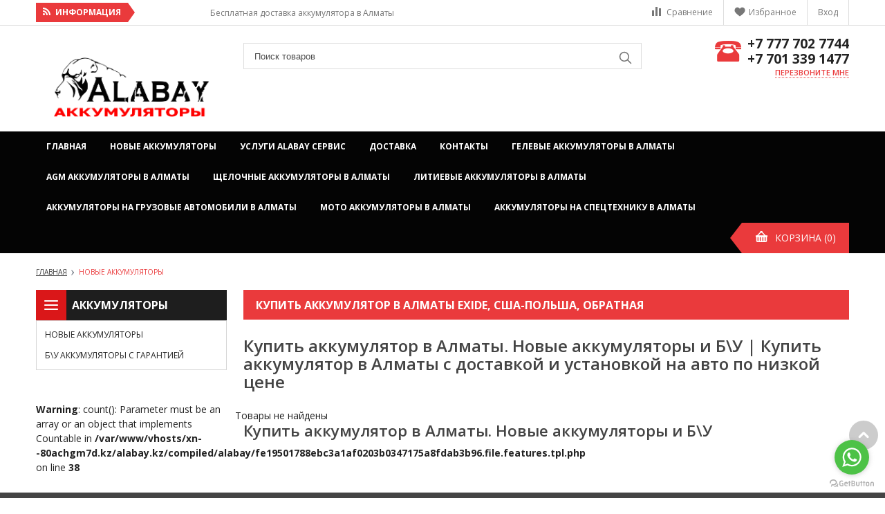

--- FILE ---
content_type: text/html; charset=UTF-8
request_url: https://alabay.kz/catalog/novye-akkumulyatory/brand-exide/proizvodstvo-sshapolsha/polyarnost-obratnaya
body_size: 9440
content:
<!DOCTYPE html>
<html lang="ru" prefix="og: http://ogp.me/ns#">
<head>
    
    <base href="https://alabay.kz/">

    
    <title>Купить аккумулятор в Алматы. Новые аккумуляторы и Б\У | Купить аккумуляторы в Алматы с доставкой и установкой – Автомобильные аккумуляторы с доставкой и заменой в Алматы по недорогой цене: Гелевые, AGM, Гибридные, Тяговые аккумуляторы для авто – Alabay.kz  EXIDE, США-Польша, Обратная</title>

    
    <meta http-equiv="Content-Type" content="text/html; charset=UTF-8">

            <meta name="description" content="Купить аккумулятор в Алматы. Новые аккумуляторы и Б\У | Доставка и установка автомобильных аккумуляторов в Алматы: VARTA, AUTOPOWER, BOSCH, EDCON, EXIDE, GIGAWATT, MUTLU, БАРС, AKOM, FireBall, АкТех, ЗВЕРЬ, SOLITE ✓ Большой ассортимент авто аккумуляторов: Гелевые, AGM, Гибридные, Тяговые, Щелочные, EFB, Кальциевые, Малосурьмянистые и Сурьмянистые ✓ Аккумуляторы с гарантией ✓ Диагностика и восстановление аккумуляторов ✓ Низкие цены и комфортное обслуживание ☎ +7 (777) 702 7744  EXIDE, США-Польша, Обратная">
        <meta name="keywords" content="Купить аккумуляторы в Алматы. Новые аккумуляторы и Б\У  EXIDE, США-Польша, Обратная">
    
                        <meta name="robots" content="index,follow">
            
    <meta name="viewport" content="width=device-width, initial-scale=1.0">

    <meta name="generator" content="OkayCMS 2.1.3">

    
    
    
    
    
    

    
            <meta property="og:title" content="Купить аккумулятор в Алматы. Новые и БУ аккумуляторы с гарантией. Доставка по Алматы бесплатно!">
        <meta property="og:type" content="website">
        <meta property="og:url" content="https://alabay.kz">
        <meta property="og:image" content="https://alabay.kz/design/alabay/images/logo-alabay-min.png">
        <meta property="og:site_name" content="Купить аккумулятор в Алматы. Новые и БУ аккумуляторы с гарантией. Доставка по Алматы бесплатно!">
        <meta property="og:description" content="Купить аккумулятор в Алматы. Новые аккумуляторы и Б\У | Доставка и установка автомобильных аккумуляторов в Алматы: VARTA, AUTOPOWER, BOSCH, EDCON, EXIDE, GIGAWATT, MUTLU, БАРС, AKOM, FireBall, АкТех, ЗВЕРЬ, SOLITE ✓ Большой ассортимент авто аккумуляторов: Гелевые, AGM, Гибридные, Тяговые, Щелочные, EFB, Кальциевые, Малосурьмянистые и Сурьмянистые ✓ Аккумуляторы с гарантией ✓ Диагностика и восстановление аккумуляторов ✓ Низкие цены и комфортное обслуживание ☎ +7 (777) 702 7744">
        <link rel="image_src" href="https://alabay.kz/design/alabay/images/logo-alabay-min.png">
        
        <meta name="twitter:card" content="summary">
        <meta name="twitter:title" content="Купить аккумулятор в Алматы. Новые и БУ аккумуляторы с гарантией. Доставка по Алматы бесплатно!">
        <meta name="twitter:description" content="Купить аккумулятор в Алматы. Новые аккумуляторы и Б\У | Доставка и установка автомобильных аккумуляторов в Алматы: VARTA, AUTOPOWER, BOSCH, EDCON, EXIDE, GIGAWATT, MUTLU, БАРС, AKOM, FireBall, АкТех, ЗВЕРЬ, SOLITE ✓ Большой ассортимент авто аккумуляторов: Гелевые, AGM, Гибридные, Тяговые, Щелочные, EFB, Кальциевые, Малосурьмянистые и Сурьмянистые ✓ Аккумуляторы с гарантией ✓ Диагностика и восстановление аккумуляторов ✓ Низкие цены и комфортное обслуживание ☎ +7 (777) 702 7744">
        <meta name="twitter:image" content="https://alabay.kz/design/alabay/images/logo-alabay-min.png">
    
    
    
    
    
    
    <link href="design/alabay/images/favicon.png" type="image/x-icon" rel="icon">
    <link href="design/alabay/images/favicon.png" type="image/x-icon" rel="shortcut icon">

    
    <script src="design/alabay/js/jquery-2.1.4.min.js"></script>

    
    <script src="design/alabay/js/slick.min.js"></script>

    
    <script src="design/alabay/js/jquery.matchHeight-min.js"></script>

    
    <link href="//fonts.googleapis.com/css?family=Open+Sans:300,300i,400,400i,600,600i,700,700i&amp;subset=cyrillic" rel="stylesheet">

    
    <link href="design/alabay/css/libs.css" rel="stylesheet">
    <link href="design/alabay/css/style.css" rel="stylesheet">
    <link href="design/alabay/css/responsive.css" rel="stylesheet">

    
    
            <!-- Yandex.Metrika counter -->
<script type="text/javascript" >
   (function(m,e,t,r,i,k,a){m[i]=m[i]||function(){(m[i].a=m[i].a||[]).push(arguments)};
   m[i].l=1*new Date();k=e.createElement(t),a=e.getElementsByTagName(t)[0],k.async=1,k.src=r,a.parentNode.insertBefore(k,a)})
   (window, document, "script", "https://mc.yandex.ru/metrika/tag.js", "ym");

   ym(87611382, "init", {
        clickmap:true,
        trackLinks:true,
        accurateTrackBounce:true
   });
</script>
<noscript><div><img src="https://mc.yandex.ru/watch/87611382" style="position:absolute; left:-9999px;" alt="" /></div></noscript>
<!-- /Yandex.Metrika counter -->
<!-- Global site tag (gtag.js) - Google Analytics -->
<script async src="https://www.googletagmanager.com/gtag/js?id=G-4XTZ9BE2FK"></script>
<script>
  window.dataLayer = window.dataLayer || [];
  function gtag(){dataLayer.push(arguments);}
  gtag('js', new Date());

  gtag('config', 'G-4XTZ9BE2FK');
</script>
    
</head>

<body>
<header class="header">
    <nav class="header_top">
        <div class="container">
            <div class="row">
                <div class="mobile-hidden col-md-4">
                    <div class="top_notice">
                        <div class="top_notice_title">
                            








<svg class="rss_icon" version="1.1" xmlns="http://www.w3.org/2000/svg" xmlns:xlink="http://www.w3.org/1999/xlink" width="11" height="14" viewBox="0 0 11 14">
<path fill="currentColor" d="M3 10.5q0 0.625-0.438 1.062t-1.062 0.438-1.062-0.438-0.438-1.062 0.438-1.062 1.062-0.438 1.062 0.438 0.438 1.062zM7 11.461q0.016 0.219-0.133 0.375-0.141 0.164-0.367 0.164h-1.055q-0.195 0-0.336-0.129t-0.156-0.324q-0.172-1.789-1.441-3.059t-3.059-1.441q-0.195-0.016-0.324-0.156t-0.129-0.336v-1.055q0-0.227 0.164-0.367 0.133-0.133 0.336-0.133h0.039q1.25 0.102 2.391 0.629t2.023 1.418q0.891 0.883 1.418 2.023t0.629 2.391zM11 11.477q0.016 0.211-0.141 0.367-0.141 0.156-0.359 0.156h-1.117q-0.203 0-0.348-0.137t-0.152-0.332q-0.094-1.68-0.789-3.191t-1.809-2.625-2.625-1.809-3.191-0.797q-0.195-0.008-0.332-0.152t-0.137-0.34v-1.117q0-0.219 0.156-0.359 0.141-0.141 0.344-0.141h0.023q2.047 0.102 3.918 0.937t3.324 2.297q1.461 1.453 2.297 3.324t0.937 3.918z"></path>
</svg>






                            <span data-language="top_notice">ИНФОРМАЦИЯ</span>
                        </div>
                        <div class="top_notice_text">
                            <marquee behavior="scroll" direction="left">
                                <div class="top_notice_list">
                                    <span data-language="top_notice_text_1">Бесплатная доставка аккумулятора в Алматы</span>
                                    <span data-language="top_notice_text_2">Б\У Аккумуляторы с гарантией</span>
                                    <span data-language="top_notice_text_3">Новые аккумуляторы в ассортименте</span>
                                </div>
                            </marquee>
                        </div>
                    </div>
                </div>
                <div class="col-xs-12 col-md-8">
                    
                    
                    
                    
                    <div class="top_item">
                                                    
                            <a class="account_link" href="user/login" title="Вход">
                                <span>Вход</span>
                            </a>
                                            </div>

                    
                    <div id="wishlist" class="top_item">
                            <span>
        









<svg version="1.1" xmlns="http://www.w3.org/2000/svg" xmlns:xlink="http://www.w3.org/1999/xlink" width="16" height="16" viewBox="0 0 16 16">
    <path fill="currentColor" d="M8.065 3.893c0 0-1.084-2.31-3.523-2.31-2.665 0-4.065 2.258-4.065 4.516 0 3.749 7.587 8.4 7.587 8.4s7.542-4.607 7.542-8.4c0-2.303-1.445-4.516-4.019-4.516s-3.523 2.31-3.523 2.31z"></path>
</svg>





        <span class="mobile-hidden" data-language="wishlist_header">Избранное</span>
    </span>

                    </div>

                    
                    <div id="comparison" class="top_item">
                            <span>
        










<svg width="20px" height="20px" viewBox="0 0 20 20"  version="1.1" xmlns="http://www.w3.org/2000/svg" xmlns:xlink="http://www.w3.org/1999/xlink">
        <g>
            <rect fill="currentColor" class="bar" x="4" y="8" width="3" height="8"></rect>
            <rect fill="currentColor" class="bar" x="9" y="3" width="3" height="13"></rect>
            <rect fill="currentColor" class="bar" x="14" y="5" width="3" height="11"></rect>
        </g>
    </svg>




        <span class="mobile-hidden" data-language="index_comparison">Сравнение</span>
    </span>

                    </div>

                    
                    <div class="md-hidden top_item">
                        <div id="menu_icon" >
                            













    <svg class="menu_icon" width="20px" height="20px" viewBox="0 0 20 20"  version="1.1" xmlns="http://www.w3.org/2000/svg" xmlns:xlink="http://www.w3.org/1999/xlink">
        <g>
            <rect fill="currentColor" class="bar" x="1" y="14" width="18" height="3"></rect>
            <rect fill="currentColor" class="bar" x="1" y="9" width="18" height="3"></rect>
            <rect fill="currentColor" class="bar" x="1" y="4" width="18" height="3"></rect>
        </g>
    </svg>

                        </div>
                    </div>
                </div>
            </div>
        </div>
    </nav>

    <div class="header_middle">
        <div class="container">
            <div class="row">
                
                <div class="logo col-md-4 col-xl-3">
                    <a class="logo" href="">
                        <img src="design/alabay/images/logo-alabay-min.png" alt="Купить аккумулятор в Алматы. Новые и БУ аккумуляторы с гарантией. Доставка по Алматы бесплатно!"/>
                    </a>
                    
                    
                </div>

                
                <div class=" col-md-4 col-xl-6">
                    <form id="fn_search" class="search" action="all-products">
                        <input class="fn_search search_input" type="text" name="keyword" value="" data-language="index_search" placeholder="Поиск товаров"/>
                        <button class="search_button" type="submit">






    <svg class="search_icon" version="1.1" xmlns="http://www.w3.org/2000/svg" xmlns:xlink="http://www.w3.org/1999/xlink" width="24" height="24" viewBox="0 0 24 24">
        <path fill="currentColor" d="M10 1q1.828 0 3.496 0.715t2.871 1.918 1.918 2.871 0.715 3.496q0 1.57-0.512 3.008t-1.457 2.609l5.68 5.672q0.289 0.289 0.289 0.711 0 0.43-0.285 0.715t-0.715 0.285q-0.422 0-0.711-0.289l-5.672-5.68q-1.172 0.945-2.609 1.457t-3.008 0.512q-1.828 0-3.496-0.715t-2.871-1.918-1.918-2.871-0.715-3.496 0.715-3.496 1.918-2.871 2.871-1.918 3.496-0.715zM10 3q-1.422 0-2.719 0.555t-2.234 1.492-1.492 2.234-0.555 2.719 0.555 2.719 1.492 2.234 2.234 1.492 2.719 0.555 2.719-0.555 2.234-1.492 1.492-2.234 0.555-2.719-0.555-2.719-1.492-2.234-2.234-1.492-2.719-0.555z"></path>
    </svg>







</button>
                    </form>
                </div>

                
                <div class="header_phones col-md-4 col-xl-3">
                    <div class="tel_wrap">
                        <a class="header_phone" href="tel:+7 777 702 7744" data-language="company_phone_1" >+7 777 702 7744</a>
                                                <a class="header_phone" href="tel:+7 701 339 1477" data-language="company_phone_2" >+7 701 339 1477</a>
                                            </div>
                    
                    <a class="fn_callback callback" href="#fn_callback" data-language="index_back_call"><span>Перезвоните мне</span></a>
                </div>
            </div>
        </div>
    </div>

    <div class="header_bottom">
        <nav class="container">
            
            <ul class="menu mobile-hidden">
                                                            <li class="menu_item">
                            <a class="menu_link" data-page="1" href="">Главная</a>
                        </li>
                                                                                <li class="menu_item">
                            <a class="menu_link" data-page="14" href="novye-akkumulyatory">Новые аккумуляторы</a>
                        </li>
                                                                                <li class="menu_item">
                            <a class="menu_link" data-page="15" href="uslugi-alabay-servis">Услуги ALABAY СЕРВИС</a>
                        </li>
                                                                                <li class="menu_item">
                            <a class="menu_link" data-page="3" href="dostavka">Доставка</a>
                        </li>
                                                                                <li class="menu_item">
                            <a class="menu_link" data-page="6" href="contact">Контакты</a>
                        </li>
                                                                                                                                                                                            <li class="menu_item">
                            <a class="menu_link" data-page="16" href="gelevye-akkumulyatory-v-almaty">Гелевые аккумуляторы в Алматы</a>
                        </li>
                                                                                <li class="menu_item">
                            <a class="menu_link" data-page="17" href="agm-akkumulyatory-v-almaty">AGM аккумуляторы в Алматы</a>
                        </li>
                                                                                <li class="menu_item">
                            <a class="menu_link" data-page="18" href="schelochnye-akkumulyatory-v-almaty">Щелочные аккумуляторы в Алматы</a>
                        </li>
                                                                                <li class="menu_item">
                            <a class="menu_link" data-page="19" href="litievye-akkumulyatory-v-almaty">Литиевые аккумуляторы в Алматы</a>
                        </li>
                                                                                <li class="menu_item">
                            <a class="menu_link" data-page="20" href="akkumulyatory-na-gruzovye-avtomobili-v-almaty">Аккумуляторы на грузовые автомобили в Алматы</a>
                        </li>
                                                                                <li class="menu_item">
                            <a class="menu_link" data-page="21" href="moto-akkumulyatory-v-almaty">Мото аккумуляторы в Алматы</a>
                        </li>
                                                                                <li class="menu_item">
                            <a class="menu_link" data-page="22" href="akkumulyatory-na-spectehniku-v-almaty">Аккумуляторы на спецтехнику в Алматы</a>
                        </li>
                                                </ul>

            
             <div id="cart_informer">
                     <div class="cart_info">
        <span data-language="index_cart">Корзина (0)</span>
    </div>

             </div>
        </nav>
    </div>
</header>

<div class="main">
    <div class="container">
            <ol class="breadcrumb">

        
        <li itemscope="" itemtype="http://data-vocabulary.org/Breadcrumb">
            <a itemprop="url" href="/" data-language="breadcrumb_home">
                <span itemprop="title">Главная</span>
            </a>
        </li>

        
                                                                                <li>Новые аккумуляторы</li>
                                                
        
            </ol>

        <div class="row">
            
            <div class="col-lg-3">
                <div class="catalog_nav block">
    <div class="nav_heading">
        <i class="catalog_icon"></i>
        <span data-language="features_categories">АККУМУЛЯТОРЫ</span>
        <i class="fn_subswitch lg-hidden subswitch"></i>
    </div>
    <nav class="catalog_menu tablet-hidden">
        
                                    <ul class="level_1">
                                                                                                        <li class="catalog_item">
                                    <a class="catalog_link selected" href="catalog/novye-akkumulyatory" data-category="18">Новые аккумуляторы</a>
                                </li>
                                                                                                                                                            <li class="catalog_item">
                                    <a class="catalog_link" href="catalog/bu-akkumulyatory-s-garantiej" data-category="19">Б\У Аккумуляторы с гарантией</a>
                                </li>
                                                                                                                                                                                                                            </ul>
                    
    </nav>
</div>


                                    <br />
<b>Warning</b>:  count(): Parameter must be an array or an object that implements Countable in <b>/var/www/vhosts/xn--80achgm7d.kz/alabay.kz/compiled/alabay/fe19501788ebc3a1af0203b0347175a8fdab3b96.file.features.tpl.php</b> on line <b>38</b><br />

                            </div>

            
            <div id="content" class="col-lg-9">
                
                                    
                                    
                <div class="fn_ajax_content">
                    



    <h2 class="products_title"><span data-category="18">Купить аккумулятор в Алматы</span>    EXIDE, США-Польша, Обратная</h2>

    
    <div class="block">
        
        <h1>Купить аккумулятор в Алматы. Новые аккумуляторы и Б\У | Купить аккумулятор в Алматы с доставкой и установкой на авто по низкой цене</h1>
<hr />

        
        
    </div>



<div id="fn_products_content" class="fn_categories fn_prods row">
        <span data-language="products_not_found">Товары не найдены</span>

</div>



    <div class="block">
        
        <h2>Купить аккумулятор в Алматы. Новые аккумуляторы и Б\У</h2>

        
        
    </div>

                </div>
            </div>

            
            <div id="sidebar" class="col-lg-3">
                




    
    
    
            </div>
        </div>
            </div>
</div>

<div class="to_top"></div>


<footer class="footer">
    <div class="container">
        <div class="row">
            
            <div class="foot col-sm-6 col-lg-3">
                <div class="foot_heading">
                    <span data-language="index_about_store">ALABAY АККУМУЛЯТОР</span>
                </div>
                                                            <div>
                            <a href="">Главная</a>
                        </div>
                                                                                <div>
                            <a href="novye-akkumulyatory">Новые аккумуляторы</a>
                        </div>
                                                                                <div>
                            <a href="uslugi-alabay-servis">Услуги ALABAY СЕРВИС</a>
                        </div>
                                                                                <div>
                            <a href="dostavka">Доставка</a>
                        </div>
                                                                                <div>
                            <a href="contact">Контакты</a>
                        </div>
                                                                                                                                                                                            <div>
                            <a href="gelevye-akkumulyatory-v-almaty">Гелевые аккумуляторы в Алматы</a>
                        </div>
                                                                                <div>
                            <a href="agm-akkumulyatory-v-almaty">AGM аккумуляторы в Алматы</a>
                        </div>
                                                                                <div>
                            <a href="schelochnye-akkumulyatory-v-almaty">Щелочные аккумуляторы в Алматы</a>
                        </div>
                                                                                <div>
                            <a href="litievye-akkumulyatory-v-almaty">Литиевые аккумуляторы в Алматы</a>
                        </div>
                                                                                <div>
                            <a href="akkumulyatory-na-gruzovye-avtomobili-v-almaty">Аккумуляторы на грузовые автомобили в Алматы</a>
                        </div>
                                                                                <div>
                            <a href="moto-akkumulyatory-v-almaty">Мото аккумуляторы в Алматы</a>
                        </div>
                                                                                <div>
                            <a href="akkumulyatory-na-spectehniku-v-almaty">Аккумуляторы на спецтехнику в Алматы</a>
                        </div>
                                                    <div>
					<a href="https://alabay.kz/brands/varta">Аккумуляторы VARTA / ВАРТА в Алматы</a>
                </div>
                <div>
					<a href="https://alabay.kz/brands/bars">Аккумуляторы БАРС / BARS в Алматы</a>
                </div>
                <div>
					<a href="https://alabay.kz/brands/bosch">Аккумуляторы BOSCH / БОШ в Алматы</a>
                </div>
                <div>
					<a href="https://alabay.kz/brands/wewatt">Аккумуляторы WEWATT / ВИВАТ в Алматы</a>
                </div>
            </div>
            <div class="foot col-sm-6 col-lg-3">
                
                <div class="foot_heading">
                    <span class="times_text" data-language="index_we_open">Режим работы магазина:</span>
                </div>
                <div class="foot_work">
                    <div><span data-language="company_open_hours">ПН - ПТ: с 9:00 до 18:00</span></div>
                </div>
                <div class="foot_heading">
                    <span data-language="index_payments"></span>
                </div>
                <div class="foot_payments">
                    <div class="payment_1"></div>
                    <div class="payment_2"></div>
                    <div class="payment_3"></div>
                    <div class="payment_4"></div>
                </div>
            </div>

            <div class="foot col-sm-6 col-lg-3">
                
                <div class="foot_heading">
                    <span data-language="subscribe_heading">Подписка</span>
                </div>
                <div id="subscribe_container">
                    <form class="subscribe_form fn_validate_subscribe" method="post">
                        <input type="hidden" name="subscribe" value="1"/>
                        <input class="subscribe_input" type="email" name="subscribe_email" value="" data-format="email" placeholder="Email"/>
                        <button class="subscribe_button" type="submit"><span data-language="subscribe_button">Подписаться</span></button>

                        
                                            </form>
                </div>

                
                <div class="foot_heading">
                    <span data-language="index_in_networks">Мы в соцсетях:</span>
                </div>

                <div class="foot_social">
                    <a class="fb" href="#" target="_blank" title="Facebook">
<svg class="social_icon" version="1.1" xmlns="http://www.w3.org/2000/svg" xmlns:xlink="http://www.w3.org/1999/xlink" width="16" height="16" viewBox="0 0 16 16">
    <path fill="currentColor" d="M9 6h3v3h-3v7h-3v-7h-3v-3h3v-1.255c0-1.189 0.374-2.691 1.118-3.512 0.744-0.823 1.673-1.233 2.786-1.233h2.096v3h-2.1c-0.498 0-0.9 0.402-0.9 0.899v2.101z"></path>
</svg>













</a>
                    <a class="vk" href="#" target="_blank" title="В контакте">

<svg class="social_icon" version="1.1" xmlns="http://www.w3.org/2000/svg" xmlns:xlink="http://www.w3.org/1999/xlink" width="16" height="16" viewBox="0 0 16 16">
    <path fill="currentColor" d="M14.194 9.824c0 0 1.284 1.268 1.601 1.855 0.009 0.013 0.013 0.022 0.014 0.028 0.129 0.217 0.161 0.387 0.098 0.512-0.107 0.207-0.47 0.311-0.593 0.32 0 0-2.206 0-2.269 0-0.158 0-0.487-0.041-0.887-0.318-0.306-0.214-0.61-0.565-0.904-0.909-0.44-0.511-0.82-0.954-1.205-0.954-0.049 0-0.097 0.008-0.143 0.024-0.291 0.092-0.661 0.507-0.661 1.613 0 0.346-0.273 0.543-0.464 0.543 0 0-0.991 0-1.039 0-0.354 0-2.198-0.124-3.832-1.847-2.003-2.11-3.802-6.343-3.82-6.381-0.112-0.274 0.123-0.423 0.377-0.423h2.291c0.307 0 0.407 0.186 0.477 0.352 0.081 0.191 0.381 0.957 0.873 1.817 0.797 1.399 1.287 1.968 1.678 1.968 0.074 0 0.144-0.018 0.21-0.056 0.511-0.281 0.416-2.107 0.392-2.483 0-0.073-0.001-0.815-0.263-1.174-0.187-0.257-0.507-0.357-0.699-0.394 0.052-0.075 0.161-0.189 0.302-0.256 0.35-0.175 0.983-0.2 1.611-0.2h0.349c0.681 0.010 0.857 0.053 1.105 0.116 0.499 0.119 0.508 0.442 0.464 1.543-0.013 0.314-0.026 0.668-0.026 1.085 0 0.089-0.004 0.188-0.004 0.289-0.015 0.564-0.035 1.2 0.364 1.462 0.051 0.032 0.11 0.049 0.172 0.049 0.138 0 0.552 0 1.674-1.925 0.492-0.85 0.873-1.853 0.9-1.928 0.022-0.042 0.089-0.16 0.17-0.208 0.062-0.038 0.144-0.044 0.187-0.044h2.695c0.294 0 0.493 0.044 0.532 0.156 0.065 0.18-0.013 0.73-1.243 2.394-0.207 0.277-0.389 0.517-0.549 0.726-1.115 1.464-1.115 1.538 0.066 2.649z"></path>
</svg>












</a>
                    <a class="ok" href="#" target="_blank" title="Одноклассники">





<svg class="social_icon" version="1.1" xmlns="http://www.w3.org/2000/svg" xmlns:xlink="http://www.w3.org/1999/xlink" width="11" height="16" viewBox="0 0 11 16">
    <path fill="currentColor" d="M5.714 8.093q-1.595 0-2.723-1.128t-1.128-2.714q0-1.595 1.128-2.723t2.723-1.128 2.723 1.128 1.128 2.723q0 1.586-1.128 2.714t-2.723 1.128zM5.714 2.351q-0.78 0-1.336 0.556t-0.556 1.344q0 0.78 0.556 1.336t1.336 0.556 1.336-0.556 0.556-1.336q0-0.789-0.556-1.344t-1.336-0.556zM10.15 8.56q0.11 0.229 0.127 0.42t-0.038 0.344-0.225 0.327-0.361 0.314-0.522 0.352q-0.975 0.619-2.672 0.797l0.619 0.611 2.265 2.265q0.254 0.263 0.254 0.628t-0.254 0.619l-0.102 0.11q-0.263 0.254-0.628 0.254t-0.628-0.254q-0.568-0.577-2.265-2.273l-2.265 2.273q-0.263 0.254-0.628 0.254t-0.619-0.254l-0.102-0.11q-0.263-0.254-0.263-0.619t0.263-0.628l2.875-2.875q-1.722-0.178-2.689-0.797-0.331-0.212-0.522-0.352t-0.361-0.314-0.225-0.327-0.038-0.344 0.127-0.42q0.085-0.17 0.238-0.297t0.356-0.187 0.475 0.017 0.551 0.297q0.042 0.034 0.127 0.093t0.365 0.208 0.585 0.259 0.78 0.204 0.958 0.093q0.772 0 1.476-0.216t1.018-0.428l0.322-0.212q0.28-0.221 0.551-0.297t0.475-0.017 0.356 0.187 0.238 0.297z"></path>
</svg>








</a>
                    <a class="tw" href="#" target="_blank" title="Twitter">


<svg class="social_icon" version="1.1" xmlns="http://www.w3.org/2000/svg" xmlns:xlink="http://www.w3.org/1999/xlink" width="15" height="16" viewBox="0 0 15 16">
    <path fill="currentColor" d="M14.464 3.643q-0.598 0.875-1.446 1.491 0.009 0.125 0.009 0.375 0 1.161-0.339 2.317t-1.031 2.219-1.647 1.879-2.304 1.304-2.884 0.487q-2.42 0-4.429-1.295 0.313 0.036 0.696 0.036 2.009 0 3.58-1.232-0.938-0.018-1.679-0.576t-1.018-1.424q0.295 0.045 0.545 0.045 0.384 0 0.759-0.098-1-0.205-1.656-0.996t-0.656-1.835v-0.036q0.607 0.339 1.304 0.366-0.589-0.393-0.938-1.027t-0.348-1.375q0-0.786 0.393-1.455 1.080 1.33 2.629 2.129t3.317 0.888q-0.071-0.339-0.071-0.661 0-1.196 0.844-2.040t2.040-0.844q1.25 0 2.107 0.911 0.973-0.188 1.83-0.696-0.33 1.027-1.268 1.589 0.83-0.089 1.661-0.446z"></path>
</svg>











</a>
                    <a class="yt" href="#" target="_blank"  title="YouTube">



<svg class="social_icon" version="1.1" xmlns="http://www.w3.org/2000/svg" xmlns:xlink="http://www.w3.org/1999/xlink" width="14" height="16" viewBox="0 0 14 16">
    <path fill="currentColor" d="M8.67 11.107v1.884q0 0.598-0.348 0.598-0.205 0-0.402-0.196v-2.688q0.196-0.196 0.402-0.196 0.348 0 0.348 0.598zM11.688 11.116v0.411h-0.804v-0.411q0-0.607 0.402-0.607t0.402 0.607zM3.063 9.17h0.955v-0.839h-2.786v0.839h0.938v5.080h0.893v-5.080zM5.634 14.25h0.795v-4.411h-0.795v3.375q-0.268 0.375-0.509 0.375-0.161 0-0.188-0.188-0.009-0.027-0.009-0.313v-3.25h-0.795v3.491q0 0.438 0.071 0.652 0.107 0.33 0.518 0.33 0.429 0 0.911-0.545v0.482zM9.464 12.929v-1.759q0-0.652-0.080-0.884-0.152-0.5-0.634-0.5-0.446 0-0.83 0.482v-1.938h-0.795v5.92h0.795v-0.429q0.402 0.491 0.83 0.491 0.482 0 0.634-0.491 0.080-0.241 0.080-0.893zM12.482 12.839v-0.116h-0.813q0 0.455-0.018 0.545-0.063 0.321-0.357 0.321-0.411 0-0.411-0.616v-0.777h1.598v-0.92q0-0.705-0.241-1.036-0.348-0.455-0.946-0.455-0.607 0-0.955 0.455-0.25 0.33-0.25 1.036v1.545q0 0.705 0.259 1.036 0.348 0.455 0.964 0.455 0.643 0 0.964-0.473 0.161-0.241 0.188-0.482 0.018-0.080 0.018-0.518zM7.054 4.688v-1.875q0-0.616-0.384-0.616t-0.384 0.616v1.875q0 0.625 0.384 0.625t0.384-0.625zM13.473 11.393q0 2.089-0.232 3.125-0.125 0.527-0.518 0.884t-0.911 0.411q-1.643 0.188-4.955 0.188t-4.955-0.188q-0.518-0.054-0.915-0.411t-0.513-0.884q-0.232-1-0.232-3.125 0-2.089 0.232-3.125 0.125-0.527 0.518-0.884t0.92-0.42q1.634-0.179 4.946-0.179t4.955 0.179q0.518 0.063 0.915 0.42t0.513 0.884q0.232 1 0.232 3.125zM4.563 0h0.911l-1.080 3.563v2.42h-0.893v-2.42q-0.125-0.661-0.545-1.893-0.33-0.92-0.58-1.67h0.946l0.634 2.348zM7.866 2.973v1.563q0 0.723-0.25 1.054-0.33 0.455-0.946 0.455-0.598 0-0.938-0.455-0.25-0.339-0.25-1.054v-1.563q0-0.714 0.25-1.045 0.339-0.455 0.938-0.455 0.616 0 0.946 0.455 0.25 0.33 0.25 1.045zM10.857 1.527v4.455h-0.813v-0.491q-0.473 0.554-0.92 0.554-0.411 0-0.527-0.33-0.071-0.214-0.071-0.67v-3.518h0.813v3.277q0 0.295 0.009 0.313 0.027 0.196 0.188 0.196 0.241 0 0.509-0.384v-3.402h0.813z"></path>
</svg>










</a>
                    <a class="ins" href="#" target="_blank"  title="Instagram">




<svg class="social_icon" version="1.1" xmlns="http://www.w3.org/2000/svg" xmlns:xlink="http://www.w3.org/1999/xlink" width="14" height="16" viewBox="0 0 14 16">
    <path fill="currentColor" d="M12.161 12.732v-5.786h-1.205q0.179 0.563 0.179 1.17 0 1.125-0.571 2.076t-1.554 1.504-2.143 0.554q-1.759 0-3.009-1.21t-1.25-2.924q0-0.607 0.179-1.17h-1.259v5.786q0 0.232 0.156 0.388t0.388 0.156h9.545q0.223 0 0.384-0.156t0.161-0.388zM9.625 7.973q0-1.107-0.808-1.888t-1.951-0.781q-1.134 0-1.942 0.781t-0.808 1.888 0.808 1.888 1.942 0.781q1.143 0 1.951-0.781t0.808-1.888zM12.161 4.759v-1.473q0-0.25-0.179-0.433t-0.438-0.183h-1.554q-0.259 0-0.438 0.183t-0.179 0.433v1.473q0 0.259 0.179 0.438t0.438 0.179h1.554q0.259 0 0.438-0.179t0.179-0.438zM13.714 2.902v10.196q0 0.723-0.518 1.241t-1.241 0.518h-10.196q-0.723 0-1.241-0.518t-0.518-1.241v-10.196q0-0.723 0.518-1.241t1.241-0.518h10.196q0.723 0 1.241 0.518t0.518 1.241z"></path>
</svg>









</a>
                </div>
            </div>

            <div class="foot col-sm-6 col-lg-3">
                
                <div class="foot_heading">
                    <span data-language="index_contacts">Контакты</span>
                </div>
                                    <div class="foot_address">
                        <span data-language="index_address"><strong>Торговая точка на рынке "ТАУ САМАЛ":</strong></br>
Казахстан, г. Алматы</br> Наурызбайский район , ул.​ Кунаева, 35/1Б, рынок Тау Самал (бутик188) В 2 </br>ГИС : АЛАБАЙ
 </br></br>
<strong>Торговая точка на Назарбаева (чуть выше Аль-Фараби):</strong></br>
Казахстан, г. Алматы</br> Медеуский район, пр. Назарбаева 271
 </br></br>
<strong>Самовывоз: </strong></br>
г. Алматы, пр. Абая 68 (Forte bank) - уг. улицы Ауэзова </br>
 </br>
<strong>Телефон:</strong></br></span>
                    </div>
                                <div class="foot_phone">
                    <div>
                        <a class="nowrap" href="tel:+7 777 702 7744" data-language="company_phone_1" >+7 777 702 7744</a>
                    </div>

                                            <div>
                            <a class="nowrap" href="tel:+7 701 339 1477" data-language="company_phone_2" >+7 701 339 1477</a>
                        </div>
                                    </div>
                                    <div class="foot_mail">
                        <span data-language="company_email">Pasha_kz@mail.ru</span>
                    </div>
                            </div>
        </div>

        
        <div class="copyright">
            <span>© 2026</span>
            <span data-language="index_copyright">Автомобильные аккумуляторы с доставкой, заменой (установкой) и гарантией в Алматы от интернет-магазина аккумуляторов для авто и машин - ALABAY.KZ</span>
          	<div>Продвижение сайта <a href="https://seoexpert.kz/">SEOEXPERT</a></div>
            <a id="sm_logo" href="https://webcat.kz" target="_blank" title="Создание сайтов">
                <img src="design/alabay/images/sm_logo-alabay-min.png" alt="Купить аккумулятор в Алматы"/>
            </a>
        </div>
    </div>
</footer>



<div class="hidden">
    <form id="fn_callback" class="callback_form popup fn_validate_callback" method="post">
        <div class="popup_inner">
            
            <div class="popup_heading">
                <span data-language="callback_header">Заказ обратного звонка</span>
            </div>

            
            
            <div class="form_group">
                <input class="form_input" type="text" name="name" value="" data-language="form_name" placeholder="Имя*">
            </div>

            
            <div class="form_group">
                <input class="form_input" type="text" name="phone" value="" data-language="form_phone" placeholder="Номер телефона*">
            </div>

            
            <div class="form_group">
                <textarea class="form_textarea" rows="3" name="message" data-language="form_enter_message" placeholder="Введите сообщение"></textarea>
            </div>

            
                            
                <div class="captcha form_group center">
                    <div class="secret_number">19 + ? =  29</div>
                    <input class="form_input input_captcha" type="text" name="captcha_code" value="" placeholder="Введите капчу*">
                </div>
            
            
            <div class="center">
                <input class="button" type="submit" name="callback" data-language="callback_order" value="Заказать">
            </div>
        </div>
    </form>
</div>










<script src="design/alabay/js/jquery-ui.min.js"></script>


<link href="design/alabay/css/jquery.fancybox.min.css" rel="stylesheet">
<script src="design/alabay/js/jquery.fancybox.min.js" defer></script>


<script src="design/alabay/js/jquery.autocomplete-min.js" defer></script>




<script src="design/alabay/js/jquery.validate.min.js" ></script>
<script src="design/alabay/js/additional-methods.min.js"></script>




<script>
    /* Глобальный обьект */
    /* все глобальные переменные добавляем в оъект и работаем с ним!!! */
    var okay = {};

    
    okay.is_preorder = 1;
    
    
    
    
    
    
        
            $(document).ready(function(){
            $('select[name=variant]').each(function(){
                var first_in_stock = $(this).find('option[data-stock!="0"]').first();
                first_in_stock.attr('selected',true);
                first_in_stock.trigger('change');
            });
        });
    
    var form_enter_name = 'Введите имя';
    var form_enter_phone = 'Введите номер';
    var form_error_captcha = 'Неверно введена капча';
    var form_enter_email = 'Введите email';
    var form_enter_password = 'Введите пароль';
    var form_enter_message = 'Введите сообщение';

    if($(".fn_validate_product").size()>0) {
        $(".fn_validate_product").validate({
            rules: {
                name: "required",
                text: "required",
                captcha_code: "required"
            },
            messages: {
                name: form_enter_name,
                text: form_enter_message,
                captcha_code: form_error_captcha
            }
        });
    }
    if($(".fn_validate_callback").size()>0) {
        $(".fn_validate_callback").validate({
            rules: {
                name: "required",
                phone: "required",
            },
            messages: {
                name: form_enter_name,
                phone: form_enter_phone,
            }

        });
    }
    if($(".fn_validate_subscribe").size()>0) {
        $(".fn_validate_subscribe").validate({
            rules: {
                subscribe_email: "required",
            },
            messages: {
                subscribe_email: form_enter_email
            }
        });
    }
    if($(".fn_validate_post").size()>0) {
        $(".fn_validate_post").validate({
            rules: {
                name: "required",
                text: "required",
                captcha_code: "required"
            },
            messages: {
                name: form_enter_name,
                text: form_enter_message,
                captcha_code: form_error_captcha
            }
        });
    }

    if($(".fn_validate_feedback").size()>0) {
        $(".fn_validate_feedback").validate({
            rules: {
                name: "required",
                email: {
                    required: true,
                    email: true
                },
                message: "required",
                captcha_code: "required"
            },
            messages: {
                name: form_enter_name,
                email: form_enter_email,
                message: form_enter_message,
                captcha_code: form_error_captcha
            }
        });
    }

    if($(".fn_validate_cart").size()>0) {
        $(".fn_validate_cart").validate({
            rules: {
                name: "required",
                email: {
                    required: true,
                    email: true
                },
                captcha_code: "required"
            },
            messages: {
                name: form_enter_name,
                email: form_enter_email,
                captcha_code: form_error_captcha
            }
        });
    }

    if($(".fn_validate_login").size()>0) {
        $(".fn_validate_login").validate({
            rules: {
                email: "required",
                password: "required",
            },
            messages: {
                email: form_enter_email,
                password: form_enter_password
            }
        });
    }

    if($(".fn_validate_register").size()>0) {
        $(".fn_validate_register").validate({
            rules: {
                name: "required",
                email: {
                    required: true,
                    email: true
                },
                password: "required",
                captcha_code: "required"
            },
            messages: {
                name: form_enter_name,
                email: form_enter_email,
                captcha_code: form_error_captcha,
                password: form_enter_password
            }
        });
    }

    if($(".fn_share").size()>0) {
        $(".fn_share").jsSocials({
            showLabel: false,
            showCount: false,
            shares: ["twitter", "facebook", "googleplus", "vkontakte"]
        });
    }

</script>

<script src="design/alabay/js/okay.js"></script>

<!-- GetButton.io widget -->
<script type="text/javascript">
    (function () {
        var options = {
            whatsapp: "+7 777 702 7744", // WhatsApp number
            call_to_action: "Отправьте нам сообщение", // Call to action
            position: "right", // Position may be 'right' or 'left'
        };
        var proto = document.location.protocol, host = "getbutton.io", url = proto + "//static." + host;
        var s = document.createElement('script'); s.type = 'text/javascript'; s.async = true; s.src = url + '/widget-send-button/js/init.js';
        s.onload = function () { WhWidgetSendButton.init(host, proto, options); };
        var x = document.getElementsByTagName('script')[0]; x.parentNode.insertBefore(s, x);
    })();
</script>
<!-- /GetButton.io widget -->
</body>
</html>
<!--
memory peak usage: 1179216 bytes
page generation time: 0.021806955337524 seconds
-->

--- FILE ---
content_type: text/css
request_url: https://alabay.kz/design/alabay/css/libs.css
body_size: 2716
content:
@charset "UTF-8";

@-moz-viewport {
    width: device-width; }

@-ms-viewport {
    width: device-width; }

@-o-viewport {
    width: device-width; }

@-webkit-viewport {
    width: device-width; }

@viewport {
    width: device-width; }
/*Normalize.css v5.0.0*/
html {
    font-family: sans-serif;
    line-height: 1.15;
    -ms-text-size-adjust: 100%;
    -webkit-text-size-adjust: 100%;
}
body {
    margin: 0;
}
article,
aside,
footer,
header,
nav,
section {
    display: block;
}
h1 {
    font-size: 2em;
    margin: 0.67em 0;
}
figcaption,
figure,
main {
    display: block;
}
figure {
    margin: 1em 40px;
}
hr {
    box-sizing: content-box;
    height: 0;
    overflow: visible;
}
pre {
    font-family: monospace, monospace;
    font-size: 1em;
}
a {
    background-color: transparent;
    -webkit-text-decoration-skip: objects;
}
a:active,
a:hover {
    outline-width: 0;
}
abbr[title] {
    border-bottom: none;
    text-decoration: underline;
    text-decoration: underline dotted;
}
b,
strong {
    font-weight: inherit;
}
b,
strong {
    font-weight: bolder;
}
code,
kbd,
samp {
    font-family: monospace, monospace;
    font-size: 1em;
}
dfn {
    font-style: italic;
}
mark {
    background-color: #ff0;
    color: #000;
}
small {
    font-size: 80%;
}
sub,
sup {
    font-size: 75%;
    line-height: 0;
    position: relative;
    vertical-align: baseline;
}
sub {
    bottom: -0.25em;
}
sup {
    top: -0.5em;
}
audio,
video {
    display: inline-block;
}
audio:not([controls]) {
    display: none;
    height: 0;
}
img {
    border-style: none;
}
svg:not(:root) {
    overflow: hidden;
}
button,
input,
optgroup,
select,
textarea {
    font-family: sans-serif;
    font-size: 100%;
    line-height: 1.15;
    margin: 0;
}
button,
input {
    overflow: visible;
}
button,
select {
    text-transform: none;
}
button,
html [type="button"],
[type="reset"],
[type="submit"] {
    -webkit-appearance: button;
}
button::-moz-focus-inner,
[type="button"]::-moz-focus-inner,
[type="reset"]::-moz-focus-inner,
[type="submit"]::-moz-focus-inner {
    border-style: none;
    padding: 0;
}
button:-moz-focusring,
[type="button"]:-moz-focusring,
[type="reset"]:-moz-focusring,
[type="submit"]:-moz-focusring {
    outline: 1px dotted ButtonText;
}
fieldset {
    border: 1px solid #c0c0c0;
    margin: 0 2px;
    padding: 0.35em 0.625em 0.75em;
}
legend {
    box-sizing: border-box;
    color: inherit;
    display: table;
    max-width: 100%;
    padding: 0;
    white-space: normal;
}
progress {
    display: inline-block;
    vertical-align: baseline;
}
textarea {
    overflow: auto;
}
[type="checkbox"],
[type="radio"] {
    box-sizing: border-box;
    padding: 0;
}
[type="number"]::-webkit-inner-spin-button,
[type="number"]::-webkit-outer-spin-button {
    height: auto;
}
[type="search"] {
    -webkit-appearance: textfield;
    outline-offset: -2px;
}
[type="search"]::-webkit-search-cancel-button,
[type="search"]::-webkit-search-decoration {
    -webkit-appearance: none;
}
::-webkit-file-upload-button {
    -webkit-appearance: button;
    font: inherit;
}
details,
menu {
    display: block;
}
summary {
    display: list-item;
}
canvas {
    display: inline-block;
}
template {
    display: none;
}
[hidden] {
    display: none;
}

@media print {
    *,
    *::before,
    *::after,
    p::first-letter,
    div::first-letter,
    blockquote::first-letter,
    li::first-letter,
    p::first-line,
    div::first-line,
    blockquote::first-line,
    li::first-line {
        text-shadow: none !important;
        -webkit-box-shadow: none !important;
                        box-shadow: none !important;
    }
    a,
    a:visited {
        text-decoration: underline;
    }
    abbr[title]::after {
        content: " (" attr(title) ")";
    }
    pre {
        white-space: pre-wrap !important;
    }
    pre,
    blockquote {
        border: 1px solid #999;
        page-break-inside: avoid;
    }
    thead {
        display: table-header-group;
    }
    tr,
    img {
        page-break-inside: avoid;
    }
    p,
    h2,
    h3 {
        orphans: 3;
        widows: 3;
    }
    h2,
    h3 {
        page-break-after: avoid;
    }
}

/* Autocomplete CSS */
.autocomplete-suggestions {
    background-color: #fff;
    overflow: hidden;
    overflow-y: auto;
    border: 0.0625rem solid #e0e0e0;
    display: table; }

.autocomplete-suggestion {
    display: table-row;
    width: 100%; }

.autocomplete-suggestion:nth-child(even) {
    background-color: #fbfbfb; }

.autocomplete-suggestions .autocomplete-selected {
    background: #f0f0f0; }

.autocomplete-suggestions strong {
    font-weight: normal;
    color: #ffb400; }

.autocomplete-suggestion div {
    width: 45px !important;
    text-align: center; }

.autocomplete-suggestion div,
.autocomplete-suggestions span,
.autocomplete-suggestions a {
    padding: 0.125rem 0.3125rem;
    display: table-cell;
    vertical-align: middle; }

.autocomplete-suggestions span {
    white-space: nowrap; }

/*Ui-slider CSS*/
.ui-slider {
    position: relative;
    height: 4px;
    border: 1px solid #ea3a3c;
    margin: 12px 8px 10px;
    border-radius: 2px;
}
.ui-slider .ui-slider-handle {
    position: absolute;
    width: 16px;
    height: 16px;
    margin-left: -8px;
    top: -7px;
    background: #fff;
    border: 3px solid #ea3a3c;
    border-radius: 100%;
    cursor: pointer;
}
.ui-slider .ui-slider-range {
    position: absolute;
    background-color: #ea3a3c;
    height: 100%;
}
.fn_categories {
    position: relative;
}
.fn_ajax_wait {
    background: rgba(255, 255, 255, 0.52) url('../images/fn_wait.gif') no-repeat;
    display: block;
    height: 100%;
    left: 0;
    top: 0;
    width: 100%;
    position: absolute;
    background-position: 400px 400px;
}
/* Slick slider    v1.5.9 */
.slick-slider {
    position: relative;
    display: block;
    -webkit-user-select: none;
    -moz-user-select: none;
    -ms-user-select: none;
    user-select: none;
    -webkit-touch-callout: none;
    -khtml-user-select: none;
    -ms-touch-action: pan-y;
    touch-action: pan-y;
    -webkit-tap-highlight-color: transparent; }

.slick-list {
    position: relative;
    display: block;
    overflow: hidden;
    margin: 0;
    padding: 0; }

.slick-list:focus {
    outline: none; }

.slick-list.dragging {
    cursor: pointer;
    cursor: hand; }

.slick-slider .slick-track,
.slick-slider .slick-list {
    -webkit-transform: translate3d(0, 0, 0);
    -moz-transform: translate3d(0, 0, 0);
    -ms-transform: translate3d(0, 0, 0);
    -o-transform: translate3d(0, 0, 0);
    transform: translate3d(0, 0, 0); }

.slick-track {
    position: relative;
    top: 0;
    left: 0;
    display: block; }

.slick-track:before,
.slick-track:after {
    display: table;
    content: ''; }

.slick-track:after {
    clear: both; }

.slick-loading .slick-track {
    visibility: hidden; }

.slick-slide {
    display: none;
    float: left;
    height: 100%;
    min-height: 1px; }

[dir='rtl'] .slick-slide {
    float: right; }

.slick-slide.slick-loading img {
    display: none; }

.slick-slide.dragging img {
    pointer-events: none; }

.slick-initialized .slick-slide {
    display: block; }

.slick-loading .slick-slide {
    visibility: hidden; }

.slick-vertical .slick-slide {
    display: block;
    height: auto;
    border: 1px solid transparent; }

.slick-arrow.slick-hidden {
    display: none; }

.slick-loading .slick-list {
    background: #fff url("../images/fn_wait.gif") center center no-repeat; }

.slick-prev,
.slick-next {
    font-size: 0;
    position: absolute;
    width: 36px;
    height: 36px;
    top: 50%;
    margin-top: -18px;
    display: block;
    padding: 0;
    z-index: 10;
    cursor: pointer;
    color: transparent;
    border: 1px solid #ddd;
    outline: none;
    transition: background-color 0.2s ease, border-color 0.2s ease;
    background-color: #fff;
    background-image: url(../images/sprite.svg);
    background-repeat: no-repeat;
}
.slick-prev {
    left: -2px;
    background-position: -4px -102px;
}
.slick-next {
    background-position: -52px -102px;
    right: -2px;
}
.slick-prev:hover,
.slick-prev:focus,
.slick-next:hover,
.slick-next:focus {
    background-color: #ea3a3c;
    border-color: #ea3a3c;
}
.slick-prev:hover,
.slick-prev:focus {
    background-position: -4px -152px;
}
.slick-next:hover,
.slick-next:focus {
    background-position: -52px -152px;
}
.comparison_page .slick-prev,
.comparison_page .slick-next {
    top: 160px;
}
.slick-dots {
    position: absolute;
    bottom: 20px;
    display: block;
    width: 100%;
    font-size: 0;
    padding: 0;
    list-style: none;
    text-align: center;
}
.slick-dots li {
    position: relative;
    display: inline-block;
    margin: 0 2px;
    padding: 0;
    cursor: pointer;
}
.slick-dots li button {
    display: block;
    width: 12px;
    height: 12px;
    outline: none;
    padding: 0;
    border: 0;
    border-radius: 100%;
    background-color: #b4b4b4;
    cursor: pointer;
    color: transparent;
}
.slick-dots li.slick-active button,
.slick-dots li button:hover {
    background-color: #ea3a3c;
}
/* COMMON CSS*/
html {
    box-sizing: border-box;
}
*,
*::before,
*::after {
    box-sizing: inherit;
}
h1, h2, h3, h4, h5, h6 {
    margin-top: 0;
    margin-bottom: 1rem;
    line-height: 1.1;
    font-weight: 600;
    font-family: inherit;
    color: inherit;
}
h1 {font-size: 1.5rem; }

h2 {font-size: 1.4rem; }

h3 {font-size: 1.25rem; }

h4 {font-size: 1.125rem; }

h5 {font-size: 1.1rem; }

h6 {font-size: 1rem; }
a,
button,
input {
    -webkit-tap-highlight-color: transparent;
}
hr {
    margin-top: 1rem;
    margin-bottom: 1rem;
    border: 0;
}
p {
    margin-top: 0;
    margin-bottom: 1rem;
}
p:last-child {
        margin-bottom: 0;
}
table {
    border-collapse: collapse;
    border-spacing: 0;
    background-color: transparent;
}
caption {
    padding-top: 0.75rem;
    padding-bottom: 0.75rem;
    color: #636c72;
    text-align: left;
    caption-side: bottom;
}
th {
    text-align: left;
}
nav ul {
    margin: 0;
    padding: 0;
    list-style: none;
}
img {
    max-width: 100%;
    height: auto;
}
input,
button,
select,
textarea {
    line-height: inherit;
}
textarea {
    resize: vertical;
}
input[type="search"] {
    -webkit-appearance: none;
}
*:focus {
    outline: none;
}
/* Chrome/Opera/Safari */
::-webkit-input-placeholder {
    font-family: inherit;
    color: inherit;
    text-overflow: ellipsis;
    opacity: .7;
}
/* Mozilla Firefox 4 - 18 */
:-moz-placeholder {
    font-family: inherit;
    color: inherit;
    text-overflow: ellipsis;
    opacity: .7;
 }
 /* Mozilla Firefox 19+ */
::-moz-placeholder {
    font-family: inherit;
    color: inherit;
    text-overflow: ellipsis;
    opacity: .7;
}
/* IE 10+ */
:-ms-input-placeholder {
    font-family: inherit;
    color: inherit;
    text-overflow: ellipsis;
    opacity: .7;
}
/* Edge */
::-ms-input-placeholder {
    font-family: inherit;
    color: inherit;
    text-overflow: ellipsis;
    opacity: .7;
    white-space: nowrap;
}
::placeholder {
    font-family: inherit;
    color: inherit;
    text-overflow: ellipsis;
    opacity: .7;
}
[placeholder] {
    text-overflow: ellipsis;
}
:focus::-webkit-input-placeholder {
    opacity: 0;
}
:focus::-moz-placeholder {
    opacity: 0;
}
:focus:-moz-placeholder {
    opacity: 0;
}
:focus:-ms-input-placeholder {
    opacity: 0;
}
:focus::-ms-input-placeholder {
    opacity: 0;
}
:focus::placeholder {
    opacity: 0;
}


--- FILE ---
content_type: text/css
request_url: https://alabay.kz/design/alabay/css/style.css
body_size: 5980
content:
html {
    height: 100%;
}
body {
    height: 100%;
    height: 100vh;
    display: -webkit-box;
    display: -ms-flexbox;
    display: flex;
    flex-direction: column;
    font-size: 14px;
    font-weight: normal;
    font-family: 'Open Sans', sans-serif;
    line-height: 1.5;
    color: #232323;
    background-color: #fff;
    min-width: 320px;
    overflow-x: hidden;
}
.main {
    flex: 1 0 auto;
    padding-top: 20px;
    padding-bottom: 25px;
}
.header,
.footer {
    -ms-flex-negative: 0;
    flex-shrink: 0;
}
h1, h2, h3, h4, h5, h6 {
    color: #444;
    margin: 0 0 5px;
}
.h1 {
    display: block;
    position: relative;
    height: 37px;
    border-bottom: 3px solid;
    border-color: #ea3a3c;
    margin: 0 0 25px;
    text-transform: uppercase;
    font-weight: bold;
    font-size: 16px;
    line-height: 37px;
}
.h1 span {
    position: relative;
    display: inline-block;
    padding: 0 18px;
    background-color: #ea3a3c;
    color: #fff;
}
.h1 span::before {
    content: "";
    display: block;
    position: absolute;
    right: -20px;
    top: 0px;
    width: 0;
    height: 0;
    border-right: 20px solid transparent;
    border-bottom: 37px solid #ea3a3c;
}
#sidebar .h1 {
    margin: 0;
}
.h2 {
    display: block;
    margin: 0 0 10px 0;
    font-weight: bold;
    font-size: 16px;
    color: #000;
    text-transform: uppercase;
}
.post_title,
.product_title {
    font-size: 16px;
    text-transform: uppercase;
    line-height: 1.1;
    margin: 0 0 12px;
}
.products_title {
    font-size: 16px;
    text-transform: uppercase;
    margin: 0 0 25px;
}
a {
    color: inherit;
    text-decoration: underline;
}
a:hover,
a:active {
    text-decoration: none;
}
.container {
    padding-right: 12px;
    padding-left: 12px;
    margin-right: auto;
    margin-left: auto;
}
.row {
    margin-right: -12px;
    margin-left: -12px;
}
.row:after,
.container:after,
.clearfix:after {
    clear: both;
    content: " ";
    display: block;
}
.hidden {
    display: none!important;
}
.center {
    text-align: center;
}
.fleft {
    float: left;
}
.fright {
    float: right;
}
.nowrap {
    white-space: nowrap;
}
.table {
    width: 100%;
    max-width: 100%;
    margin-bottom: 30px;
    text-align: left;
}
.table th,
.table td {
    padding: 8px;
    vertical-align: top;
    border: 1px solid #ddd;
}
.table_striped tbody tr:nth-of-type(odd) {
    background-color: #f9f9f9;
}
.fit_img {
    width: 100%;
    height: 100%;
    object-fit: cover;
}
/* POPUP WINDOW */
.popup .fancybox-close-small::after {
    box-shadow: 0 0 0 1px #ddd;
}
.fancybox-container .popup  {
    padding: 16px 15px;
    background-color: #fff;
    border-radius: 2px;
}
.popup_inner {
    width: 280px;
    max-width: 100%;
    border: 1px solid #ddd;
    padding: 15px;
    text-align: center;
}
.popup_heading {
    margin-bottom: 12px;
    text-align: center;
    font-weight: bold;
    font-size: 15px;
    text-transform: uppercase;
    color: #ea3a3c;
}
/* Form */
.form_group {
    margin-bottom: 15px;
}
.label_block,
.form_label {
    display: block;
    margin-bottom: 5px;
}
.form_input {
    background-color: #fff;
    border: 1px solid #ddd;
    height: 38px;
    line-height: 36px;
    padding: 0 8px;
    width: 100%;
    font-family: inherit;
    font-size: inherit;
}
.form_textarea {
    display: block;
    width: 100%;
    border: 1px solid #ddd;
    background-color: #fff;
    padding: 8px;
    font-family: inherit;
    font-size: inherit;
}
.captcha {
    display: inline-block;
    vertical-align: top;
    margin-right: 10px;
    margin-bottom: 15px;
}
.input_captcha {
    display: inline-block;
    width: 125px;
    vertical-align: top;
    margin-left: 10px;
}
.secret_number {
    display: inline-block;
    vertical-align: top;
    border: 1px solid #e8e8e1;
    line-height: 36px;
    padding: 0 9px;
    border-radius: 2px;
    background: #f5f8f9;
    position: relative;
    text-shadow: 1px 1px #38c0f3, -1px 1px mediumturquoise, -1px -1px mediumturquoise, 1px -1px mediumturquoise;
    color: white;
    font-weight: bold;
    -moz-user-select: none;
    -khtml-user-select: none;
    user-select: none;
    pointer-events: none;
    cursor: pointer;
}
.secret_number:after {
    content: attr(data-name);
    position: absolute;
    top: 2px;
    left: 2px;
    z-index: -2;
    text-shadow: 1px 1px white,
    2px 2px white,
    3px 3px white,
    4px 4px white;
    color: white;
    transition: all 1s;
}
.message_error {
    clear: both;
    padding: 10px 20px;
    margin-bottom: 20px;
    color: #f00;
    background-color: #ffcaca;
    border: 1px dotted #ff4545;
}
.message_success {
    padding: 10px 20px;
    margin-bottom: 15px;
    margin-top: 10px;
    color: #ffffff;
    background-color: #ff6600;
    border: 2px dotted #12ff02;
    text-transform: uppercase;
}
.error {
    color: #f00;
}
#sm_logo {
    float: right;
    font-size: 0;
    float: right;
    margin-left: 25px;
}
#sm_logo img {
    vertical-align: top;
}
.map {
    margin: 20px 0 30px;
}
.promo_img {
    position: absolute;
    max-width: 60px;
    max-height: 60px;
    top: 0;
    left: 0;
}
.dropdown {
    display: none;
}
.block {
    margin-bottom: 25px;
}
.header a,
.footer a,
.callback,
.search_button,
.button,
.catalog_link,
.arrow_right,
.breadcrumbs a,
.coupon_button,
.page_link,
.tab_navigation a,
.angle_icon,
.subscribe_button,
.menu_item,
.browsed_name a {
    transition: all 0.3s ease;
}
/*Header*/
.header_top {
    font-size: 12px;
    color: #777;
    border-bottom: 1px solid #ddd;
}
.header_top a {
    text-decoration: none;
    color: #777;
}
.header_top a:hover {
    color: #ea3a3c;
}
.top_notice {
    position: relative;
    white-space: nowrap;
}
.top_notice marquee {
    display: block;
}
.top_notice_title {
    position: relative;
    background: #ea3a3c;
    color: #ffffff;
    font-weight: bold;
    line-height: 28px;
    padding: 0 10px;
    z-index: 10;
    display: inline-block;
    margin-right: 10px;
    margin-top: 4px;
}
.top_notice_title:before {
    position: absolute;
    top: 0;
    right: -10px;
    width: 0;
    height: 0;
    content: '';
    border-left: 10px solid #ea3a3c;
    border-top: 14px solid transparent;
    border-bottom: 14px solid transparent;
}
.top_notice_text {
    display: inline-block;
    vertical-align: middle;
}
.top_notice_list {
    white-space: nowrap;
}
.top_notice_list span {
    padding: 0 15px;
}
.rss_icon {
    vertical-align: -2px;
    margin-right: 4px;
}
.top_item {
    position: relative;
    float: right;
    height: 36px;
    padding-top: 9px;
    border-right: 1px solid #ddd;
    text-transform: capitalize;
}
.top_item:last-child {
    border-left: 1px solid #ddd;
}
.top_item svg {
    vertical-align: middle;
    margin: -3px 0 0 0;
}
.dropdown {
    display: none;
}
.top_item .dropdown {
    position: absolute;
    top: 100%;
    right: -1px;
    min-width: calc(100% + 2px);
    background: #fff;
    padding: 8px 0;
    border: 1px solid #ddd;
    z-index: 20;
}
.top_item .drop_item {
	display: block;
	padding: 8px 5px;
	white-space: nowrap;
	text-decoration: none;
	text-align: center;
}
.top_item .switch {
    position: relative;
    cursor: pointer;
}
.top_item .switch::after {
    content: "";
    width: 0;
    height: 0;
    border-style: solid;
    border-width: 5px 4px 0 4px;
    border-color: #888 transparent transparent transparent;
    display: inline-block;
    margin: 0 0 0 1px;
    vertical-align: middle;
}
.active.switch::after {
    transform: rotate(180deg);
}
.account {
    display: block;
}
.logo {
    margin-top: 25px;
    font-size: 0;
}
.search {
    position: relative;
    background: #fff;
    border: 1px solid #ddd;
    margin-top: 25px;
}
.search_input {
    width: 100%;
    padding: 0 50px 0 15px;
    height: 36px;
    border: none;
    background: none;
    font-size: 13px;
}
.search_button {
    position: absolute;
    top: 0;
    right: 0;
    border: none;
    color: #777;
    background-color: transparent;
    width: 45px;
    line-height: 38px;
    font-size: 0;
    text-align: center;
    cursor: pointer;
}
.search_button:hover {
    color: #ea3a3c;
}
.search_icon {
    width: 19px;
    height: 19px;
    vertical-align: middle;
}
.header_phones {
    line-height: 1.2;
    margin-top: 15px;
    margin-bottom: 16px;
}
.tel_wrap {
    display: inline-block;
    padding-left: 47px;
    background: url(../images/tel_icon.png) no-repeat left center;
}
.header_phone {
    text-decoration: none;
    display: block;
    font-weight: bold;
    font-size: 19px;
}
.callback {
    display: block;
    font-weight: 600;
    font-size: 11px;
    text-transform: uppercase;
    text-decoration: none;
    margin-top: 2px;
    color: #ea3a3c;
}
.callback span {
    border-bottom: 1px dotted #ea3a3c;
}
.callback:hover span{
    border-color:  transparent;
}
.menu_link {
    display: block;
    text-decoration: none;
    text-transform: uppercase;
    font-weight: bold;
    font-size: 12px;
    line-height: 44px;
    color: #fff;
}
/*Меню каталога*/
.catalog_nav {
    position: relative;
}
.catalog_menu {
    background-color: #fff;
    border: 1px solid #d6d6d6;
    padding-top: 5px;
    padding-bottom: 5px;
}
.catalog_item {
    position: relative;
}
.catalog_link {
  display: block;
  padding: 10px 25px 10px 15px;
  line-height: 20px;
  text-decoration: none;
  position: relative;
}
.level_1 > .catalog_item > .catalog_link {
    text-transform: uppercase;
    font-size: 12px;
}
.catalog_link:hover,
.angle_icon:hover {
    color: #ea3a3c;
}
.angle_icon {
    position: absolute;
    width: 20px;
    height: 20px;
    line-height: 20px;
    font-size: 0;
    top: 10px;
    right: 10px;
    cursor: pointer;
    text-align: center;
}
.angle_icon svg {
    vertical-align: middle;
}
.angle_icon.active {
    -webkit-transform: rotate(180deg);
    -moz-transform: rotate(180deg);
    -ms-transform: rotate(180deg);
    -o-transform: rotate(180deg);
    transform: rotate(180deg);
}
.subcatalog {
    display: none;
    padding-left: 10px;
}
.opened > .subcatalog {
    display: block;
}
.nav_heading {
    line-height: 44px;
    background-color: #444;
    color: #ffffff;
    font-weight: bold;
    font-size: 16px;
    text-transform: uppercase;
}
.catalog_icon {
    display: inline-block;
    vertical-align: top;
    width: 44px;
    height: 44px;
    background-color: #da1719;
    background-image: url(../images/sprite.svg);
    background-repeat: no-repeat;
    background-position: 10px 10px;
    margin-right: 4px;
}
#cart_informer {
    position: relative;
    line-height: 44px;
    background-color: #ea3a3c;
    text-transform: uppercase;
    color: #fff;
    text-align: center;
}
.cart_info {
    display: inline-block;
    text-decoration: none;
    padding-left: 28px;
    color: #fff;
    background: url(../images/cart_info.png) no-repeat 0 12px;
}
/*Footer*/
.footer {
    background-color: #444;
    color: #ccc;
    padding: 30px 0 20px;
    font-size: 13px;
    line-height: 1.8;
}
.footer a {
    color: #ccc;
    text-decoration: none;
}
.footer a:hover {
    color: #fff;
}
.foot_heading {
    font-size: 16px;
    line-height: normal;
    font-weight: bold;
    color: #fff;
    text-transform: uppercase;
    margin: 0 0 10px 0;
}
.foot,
.foot_work {
    margin-bottom: 15px;
}
.subscribe_form {
    position: relative;
    margin-top: 18px;
    margin-bottom: 20px;
    max-width: 250px;
}
.subscribe_input {
    width: 100%;
    background: #fff;
    border: 1px solid #ddd;
    height: 34px;
    padding: 0 105px 0 8px;
    color: #232323;
}
.subscribe_button {
    position: absolute;
    top: 0;
    right: 0;
    width: 100px;
    height: 34px;
    line-height: 34px;
    text-align: center;
    text-transform: uppercase;
    font-size: 11px;
    background: #ea3a3c ;
    border: none;
    color: #fff;
    cursor: pointer;
}
.subscribe_button:hover {
    background: #da1719;
}
.subscribe_text {
    line-height: normal;
}
.foot_social a {
    display: inline-block;
    font-size: 0;
    text-decoration: none;
    margin-right: 12px;
    margin-bottom: 5px;
}
.foot_social a:hover {
    color: #ea3a3c;
}
.social_icon {
    width: 24px;
    height: 24px;
    vertical-align: middle;
}
.foot_payments {
    padding-top: 2px;
}
.foot_payments > div {
    display: inline-block;
    height: 30px;
    width: 46px;
    background-image: url(../images/payments.png);
}
.payment_1 {
    background-position: 0 0;
}
.payment_2 {
    background-position: 0 -30px;
}
.payment_3 {
    background-position: 0 -60px;
}
.payment_4 {
    background-position: 0 -90px;
}
.payment_5 {
    background-position: 0 -120px;
}
.foot_address,
.foot_mail,
.foot_phone {
    padding-left: 20px;
    position: relative;
    margin-bottom: 7px;
}
.foot_address::before,
.foot_mail::before,
.foot_phone::before {
    content: "";
    position: absolute;
    width: 16px;
    height: 16px;
    background-image: url(../images/sprite.svg);
    background-repeat: no-repeat;
    top: 3px;
    left: 0;
}
.foot_address::before {
    background-position: 2px -49px;
}
.foot_mail::before {
    background-position: -100px -49px;
}
.foot_phone::before {
    background-position: -50px -48px;
    left: -1px;
}
/*Кнопки*/
.button {
    display: inline-block;
    vertical-align: top;
    padding: 10px 15px;
    font-size: 15px;
    font-weight: 500;
    line-height: 18px;
    color: #fff;
    border: none;
    background-color: #ea3a3c;
    text-decoration: none;
    cursor: pointer;
}
.button:hover {
    background-color: #da1719;
}
.buy:hover,
.wishlist_button:hover,
.wishlist_button.selected:hover,
.comparison_button:hover,
.comparison_button.selected:hover {
    background-color: #ea3a3c;
}
.buy,
.wishlist_button,
.comparison_button {
    display: inline-block;
    vertical-align: top;
    width: 30px;
    height: 30px;
    padding: 0;
    border: none;
    background-color: #999;
    background-repeat: no-repeat;
    text-decoration: none;
    text-align: center;
    color: #fff;
    cursor: pointer;
    -webkit-transition: all 0.3s ease 0s;
    -moz-transition: all 0.3s ease 0s;
    -o-transition: all 0.3s ease 0s;
    transition: all 0.3s ease 0s;
}
.card .comparison_button,
.card .wishlist_button {
    position: absolute;
    z-index: 2;
    right: 20px;
}
.card .buy {
    position: absolute;
    z-index: 2;
    top: 35px;
    right: 20px;
    background-image: url(../images/cart_info.png);
    background-position: center center;
}
.card .comparison_button:hover::before,
.card .wishlist_button:hover::before,
.card .buy:hover::before {
    content: attr(title);
    position: absolute;
    top: -26px;
    left: 50%;
    transform: translateX(-50%);
    padding: 3px 5px;
    line-height: normal;
    font-weight: 400;
    font-size: 12px;
    font-family: Arial, Helvetica, sans-serif;
    color: #fff;
    background-color: #000;
    white-space: nowrap;
}
.card .comparison_button:hover::after,
.card .wishlist_button:hover::after,
.card .buy:hover::after {
    content:"";
    position: absolute;
    width: 0;
    height: 0;
    border-color: transparent;
    border-style: solid;
    top: -6px;
    left: 50%;
    margin-left: -5px;
    border-width: 5px 5px 0;
    border-top-color: #000;
}
.wishlist_button {
    background-image: url(../images/sprite.svg);
    top: 70px;
    background-position: -93px -142px;
}
.comparison_button {
    background-image: url(../images/sprite.svg);
    top: 105px;
    background-position: -146px -143px;
}
.wishlist_button.selected,
.comparison_button.selected {
    background-color: #da1719;
}
.product_info .wishlist_button,
.product_info .comparison_button  {
    position: relative;
    width: 35px;
    height: 35px;
    top: 0;
    left: 0;
}
.product_info .wishlist_button {
    background-position: -91px -140px;
}
.product_info .comparison_button {
    background-position: -144px -141px;
}
.product_info .button {
    padding: 8px 15px 9px 40px;
    background-image: url(../images/cart_info.png);
    background-repeat: no-repeat;
    background-position: 15px 8px;
}
.mright {
    margin-right: 10px;
}
/*Баннеры*/
.banner {
    margin: 0 0 25px;
}
/*Превью товара*/
.card {
    border: 1px solid #ddd;
    position: relative;
    text-align: center;
}
.card_image {
    display: block;
    position: relative;
    padding: 15px;
    line-height: 190px;
    height: 220px;
    font-size: 0;
}
.card_img {
    vertical-align: middle;
    max-height: 100%;
}
.card_info {
    padding: 0 10px 10px;
}
.product_name {
    display: block;
    margin-bottom: 6px;
    text-transform: uppercase;
    font-weight: bold;
    font-size: 14px;
    max-height: 44px;
    overflow: hidden;
    text-decoration: none;
    color: #3b3b3b;
}
.product_name:hover {
    color: #fea3a3c;
}
.card .price_container {
    margin: 5px 0;
}
.card .variant_select {
    position: absolute;
    z-index: 2;
    top: 150px;
    left: 50%;
    transform: translateX(-50%);
    height: 32px;
    border: 1px solid #ddd;
    margin: 0px 0 15px;
    padding: 0 5px;
    min-width: 160px;
    cursor: pointer;
    background-color: #999;
    color: #fff;
}
.price {
    white-space: nowrap;
    font-weight: bold;
}
.old_price {
    white-space: nowrap;
    color: #999;
    text-decoration: line-through;
    margin-right: 10px;
}
.all_brands_link,
.brand_link {
    display: flex;
    height: 100px;
    overflow: hidden;
    justify-content: center;
    align-items: center;
    text-align: center;
    text-decoration: none;
}
.brand_item {
    margin-bottom: 30px;
}
.news_item {
    border: 1px solid #ddd;
    border-top: none;
    overflow: hidden;
}
.news_image a {
    display: block;
    height: 0;
    padding-bottom: 55%;
    position: relative;
}
.news_image img {
    position: absolute;
    top: 0;
    left: 0;
    width: 100%;
    height: 100%;
    object-fit: cover;
}
.news_content {
    padding: 10px 15px 10px;
}
.news_name {
    display: block;
    text-decoration: none;
    font-weight: bold;
    text-transform: uppercase;
}
.news_name:hover {
    color: #ea3a3c;
}
.news_annotation p {
    margin: 0;
}
/*Хлебные крошки*/
.breadcrumb {
    padding: 0;
    margin: 0 0 18px;
    list-style: none;
    color: #3b3b3b;
    font-size: 10px;
    text-transform: uppercase;
}
.breadcrumb li {
    display: inline-block;
    padding-right: 10px;
    margin-right: 4px;
    background: url(../images/breadSep.png) no-repeat 100% center;
}
.breadcrumb a {
    color: #3b3b3b;
    transition: all 0.3s ease 0s;
}
.breadcrumb a:hover {
  color: #ea3a3c;
}
.breadcrumb li:last-child {
  background: none;
  color: #ea3a3c;;
}
.breadcrumb li:last-child a{
 color: #ea3a3c;;
 cursor: default;
}
/* Блог */
.blog_item {
    margin: 0 0 30px;
}
.blog_item + .blog_item{
    padding-top: 30px;
    border-top: 1px solid #ddd;
}
.blog_image {
    margin-bottom: 10px;
}
.blog_image_link {
    display: block;
    width: 100%;
    height: 0;
    padding-bottom: 55%;
    position: relative;
}
.blog_img{
    position: absolute;
    top: 0;
    left: 0;
    width: 100%;
    height: 100%;
    object-fit: contain;
}
.blog_name {
    margin-bottom: 10px;
    text-transform: uppercase;
    font-weight: bold;
    font-size: 14px;
    line-height: 1.1;
    text-decoration: none;
    color: #ea3a3c;
    transition: all 0.3s ease 0s;
}
.blog_name:hover {
    color: #3b3b3b;
}
.blog_date,
.post_date {
    font-size: 11px;
    color: #999;
    margin-bottom: 5px;
}
.blog_date span::before,
.post_date span::before {
    content: "";
    display: inline-block;
    width: 13px;
    height: 14px;
    background: url(../images/sprite.svg) 0px -200px no-repeat;
    margin-right: 5px;
    vertical-align: top;
}
.post_date {
    margin: 0 0 10px;
}
.purchase {
    width: 100%;
}
.purchase td,
.purchase th {
    vertical-align: middle;
	border: 1px solid #ddd;
	padding: 10px;
    text-align: center;
}
.purchase_name,
.purchase_remove a {
    text-decoration: none;
}
.purchase_name:hover,
.purchase_remove a:hover  {
    color: #ea3a3c;
}
.remove_icon {
    width: 14px;
    height:14px;
    vertical-align: middle;
}
.purchase_image,
.purchase_amount,
.purchase_remove {
    line-height: 0;
}
.amount {
    width: 86px;
    display: inline-block;
}
.plus,
.minus {
    font-size: 14px;
    float: left;
    width: 28px;
    height: 28px;
    line-height: 26px;
    border: 1px solid #ddd;
    text-align: center;
    cursor: pointer;
}
.input_amount {
    display: block;
    float: left;
    font-size: 14px;
    text-align: center;
    background-color: #fff;
    border: 1px solid #ddd;
    border-left: none;
    border-right: none;
    padding: 0;
    margin: 0;
    height: 28px;
    width: 30px;
    text-align: center;
}
.input_coupon {
    background: #fff;
    border: 1px solid #ddd;
    border-radius: 3px;
    padding: 0 10px;
    width: 200px;
    height: 38px;
    margin: 0 5px 0 0;
    vertical-align: top;
}
.purchase_total {
    font-weight: 500;
    font-size: 16px;
}
.total_sum {
    color: #ea3a3c;
    font-size: 18px;
    font-weight: bold;
}
.purchase th,
.purchase_name {
    font-weight: 500;
    font-size: 15px;
}
.coupon .message_error {
    width: 320px;
    max-width: 100%;
}
.delivery {
    margin-top: 20px;
    margin-bottom: 25px;
    border: 1px solid #ddd;
    padding: 20px 15px 15px;
    list-style: none;
}
.delivery_item {
    margin-bottom: 15px;
}
.delivery_description {
    padding-left: 25px;
    display: none;
}
.active + .delivery_description {
    display: block;
}
.input_delivery {
    float: left;
    margin: 7px 0 0;
}
.delivery_item img {
    vertical-align: middle;
    margin-right: 4px;
}
.delivery_name {
    display: block;
    padding-left: 25px;
}
.delivery_label {
    display: block;
    overflow: hidden;
    margin-bottom: 5px;
    font-weight: 500;
    font-size: 15px;
}
.active.delivery_label {
    font-weight: bold;
}
.method_name {
    font-weight: bold;
    font-size: 16px;
}
.method_form {
    margin: 15px 0;
}
/* @group Постраничная навигация */
.pagination {
    list-style: none;
    padding: 0;
    margin: 0 0 20px 0;
    text-align: center;
}
.page_item {
    display: inline-block;
    margin-right: 3px;
}
.page_link {
    display: block;
    padding:3px 7px;
    min-width: 30px;
    text-align: center;
    text-decoration: none;
    border: 1px solid #ddd;
    background-color: #fff;
    color: #303030;
}
.page_link:hover,
.active .page_link {
    color: #fff;
    background-color: #ea3a3c;
    border-color: #ea3a3c;
}
.pagination .disabled {
    display: none;
}
/* @group Сортировка */
.products_sort {
    margin: -5px 0 20px;
}
.sort {
    display: inline-block;
}
.sort_label {
    font-weight:600;
    font-size: 13px;
    margin-right: 3px;
}
.sort_select {
    height: 28px;
    border: 1px solid #ddd;
    padding-left: 2px;
}
.category_image {
    margin: 0 0 15px;
}
.card {
    margin: 0 0 20px;
}
.card_rating {
    line-height: 0;
}
/*Товар*/
.product_image {
    position: relative;
    border: 1px solid #ddd;
    padding: 15px;
    font-size: 0;
    margin-bottom: 6px;
    text-align: center;
}
.images {
    margin-left: -3px;
    margin-right: -3px;
}
.images .images_item {
    float: left;
    width:25%;
    padding-left: 3px;
    padding-right: 3px;
}
.images_link {
    display: flex;
    border: 1px solid #ddd;
    height: 95px;
    justify-content: center;
    align-items: center;
}
.product_rating {
    margin: 0 0 13px;
    font-size: 13px;
}
.brand,
.sku,
.available {
    margin: 0 0 5px;
    font-size: 13px;
    line-height: 18px;
}
.in_stock {
    color: #00abf0;
}
.no_stock {
    color: #EB4B0C;
}
.product_info .price_container {
    margin: 0 0 11px;
}
.product_info .price {
    font-size: 20px;
    color: #ea3a3c;
    margin-right: 5px;
}
.product_info .fn_price {
    font-size: 32px;
}
.price_currency {
    vertical-align: text-bottom;
}
.product_info .old_price {
    font-size: 16px;
    vertical-align: text-bottom;
}
.product_info .variant_select {
    height: 35px;
    padding: 0 5px;
    border: 1px solid #ddd;
    min-width: 170px;
    vertical-align: top;
    margin-bottom: 15px;
}
.amount_wrap {
    display: inline-block;
    vertical-align: top;
    margin: 0 15px 15px 0;
}
.product_info .amount {
    width: 110px;
}
.product_info .input_amount {
    height: 35px;
    width: 40px;
}
.product_info .plus,
.product_info .minus {
    height: 35px;
    width: 33px;
    line-height: 33px;
}
.select_container {
    margin-bottom: 10px;
}
.add_buttons {
    margin-bottom: 25px;
}
.features {
    list-style: none;
    margin: 0;
    padding: 0;
    border-bottom: 1px solid #ddd;
    border-left: 1px solid #ddd;
    border-right: 1px solid #ddd;
}
.features li {
    padding: 10px 5px 10px 5px;
    overflow: hidden;
    border-top: 1px solid #ddd;
    background-color: #fff;
}
.features li:nth-child(odd){
    background-color: #f7f7f7;
}
.features_name {
    font-style: normal;
    display: block;
    width: 30%;
    float: left;
}
.features_value {
    float: left;
    display: block;
    width: 70%;
    padding-left: 15px;
}
.tab_navigation {
    overflow: hidden;
    z-index: 1;
}
.tab_navigation a {
    display: block;
    float: left;
    margin: 0 3px 0 0;
    border: 1px solid #ddd;
    color: #1f2022;
    padding: 6px 10px;
    text-transform: uppercase;
    text-decoration: none;
}
.tab_navigation a:hover,
.tab_navigation a.selected {
    background-color: #ea3a3c;
    border-color: #ea3a3c;
    color: #fff;
}
.tab_container {
    overflow: hidden;
    border: 1px solid #ddd;
    margin: -1px 0 0;
}
.tab {
    display: none;
    padding: 15px;
}
/* @group Комментарии */
.comment_item {
    margin-bottom: 15px;
}
.comment_item .comment_item {
    margin-top: 10px;
}
.admin_note{
    padding-left: 20px;
}
.comment_author {
    font-weight:bold;
    font-size: 16px;
}
.comment_text {
    padding-left: 20px;
}
.no_comments {
    margin-bottom: 15px;
}
.comment_form {
    margin: 20px 0 0;
}
.pager {
    margin-top: 15px;
    margin-bottom: 15px;
    padding: 0;
    list-style: none;
    overflow: hidden;
}
.pager li:nth-child(even) {
    text-align: right;
}
.pager a,
.pager a:hover span {
    text-decoration: none;
}
.pager a span {
    text-decoration: underline;
}
.pager a:hover {
    color: #ea3a3c;
}
.social_share {
    margin: 15px 0;
}
.change_pass {
    margin-bottom: 10px;
}
.change_pass span {
    cursor: pointer;
    border-bottom: 1px dotted;
}
.change_pass span:hover {
    border-color: transparent;
}
/*Кнопка вверх*/
.to_top {
    width: 42px;
    height: 42px;
    border-radius: 100%;
    position: fixed;
    bottom: 70px;
    right: 10px;
    z-index: 9999;
    display: block;
    background-color: #ccc;
    background-image: url(../images/up-arrow.png);
    background-position: center center;
    background-repeat: no-repeat;
    cursor: pointer;
}
.to_top:hover {
    background-color: #ea3a3c;
}
/*Фильтры*/
.filters {
    border: 1px solid #ddd;
    padding: 15px;
}
.subswitch {
    position: absolute;
    width: 45px;
    height: 44px;
    top: 0;
    right: 0;
    text-align: center;
    cursor: pointer;
    background: url(../images/sprite.svg) no-repeat -183px -35px;
    cursor: pointer;
}
.down.subswitch {
    background: url(../images/sprite.svg) no-repeat -233px -35px;
}
.filter_group {
    margin-bottom: 15px;
}
.filter_heading {
    display: block;
    font-weight: bold;
    font-size: 14px;
    color: #000;
    margin: 0 0 5px;
    text-transform: uppercase;
}
.filter_list {
    padding: 4px 0;
}
.filter_link {
    display: block;
    position: relative;
    padding-left: 23px;
    text-decoration: none;
    cursor: pointer;
}
.filter_indicator {
    position: absolute;
    width: 16px;
    height: 16px;
    top: 0;
    left: 0;
    border: 1px solid #ddd;
    border-radius: 1px;
}
.checked .filter_indicator {
    background: url(../images/sprite.svg) no-repeat -150px -51px;
}
.price_labels {
    overflow: hidden;
    margin-left: -5px;
    margin-right: -5px;
}
.price_label {
    float: left;
    width: 50%;
    padding-left: 5px;
    padding-right: 5px;
}
.min_input,
.max_input {
    width: 100%;
    padding: 0 3px;
    border: none;
}
.max_input {
    text-align: right;
}
/*Просмотренные товары*/
.browsed {
    padding: 0 15px;
    border: 1px solid #ddd;
    display: table;
    width: 100%;
    margin: 0 0 30px;
}
.browsed_item {
    display: table-row;
}
.browsed_img {
    display: table-cell;
    width: 60px;
    padding: 15px 10px 15px 0;
    font-size: 0;
    overflow: hidden;
    text-align: center;
    vertical-align: middle;
}
.browsed_name {
    display: table-cell;
    padding: 15px 0px 15px 10px;
    font-weight: 500;
    font-size: 14px;
    vertical-align: middle;
}
.browsed_item  ~ .browsed_item .browsed_img,
.browsed_item ~ .browsed_item .browsed_name {
    border-top: 1px solid #ddd;
}
.browsed_name a {
    text-decoration: none;
}
.browsed_name a:hover {
    color: #ea3a3c;
}
/* Рейтинг товара */
.rating_starOff {
    display:inline-block;
    vertical-align: middle;
}
.rating_starOff,
.rating_starOn {
    width: 90px;
    height:18px;
    background:url(../images/rating.png) repeat-x left top;
}
.rating_starOn {
    display: block;
    background-position: left bottom;
}
.rating_text {
    vertical-align: middle;
    line-height: 18px;
    display: inline-block;
}
/* Comparison_page */
.comparison_left {
    float: left;
    width: 30%;
}
.comparison_products {
    float: right;
    width: 70%;
    position: relative;
    margin: 0;
}
.comparison_product {
    padding: 0 5px;
}
.comparison_product .image {
    padding: 10px;
    margin-bottom: 10px;
    position: relative;
    height: 220px;
    line-height: 200px;
    text-align: center;
    font-size: 0;
    background: #fff;
}
.cell {
    padding: 7px;
    border-bottom: 1px solid #ccc;
}
.comparison_item .cell,
.comparison_item .cprs_rating {
    text-align: center;
}
.cprs_rating {
    padding: 7px;
    border-bottom: 1px solid #ccc;
}
.cell:nth-child(odd) {
    background: #efefef;
}
.compare_controls {
    position: relative;
}
.compare_show {
    position: absolute;
    left: 0px;
    bottom: 25px;
}
.compare_show a {
    display: inline-block;
    padding: 6px 11px;
    text-decoration: none;
    margin: 0 5px 5px 0;
    border: 1px solid transparent;
}
.compare_show a:hover,
.compare_show .active {
    border-color: 1px solid #eee;
    color: #000;
}
.compare_show a span {
    border-bottom: 1px dashed;
}
.compare_show a:hover span,
.compare_show .active span {
    border-color: transparent;
}
.remove_selected {
    display: inline-block;
    margin-bottom: 5px;
    font-size: 13px;
    padding-left: 22px;
    background: url(../images/sprite.svg) no-repeat -200px 2px;
}
.preorder_label{
    padding: 0 5px;
    color: #fff;
    text-align: center;
    font-size: 10px;
    background: #ea3a3c;
    border: none;
    border-radius: 2px;
}


--- FILE ---
content_type: text/css
request_url: https://alabay.kz/design/alabay/css/responsive.css
body_size: 1925
content:
.col-xs-1, .col-xs-2, .col-xs-3, .col-xs-4, .col-xs-5, .col-xs-6, .col-xs-7, .col-xs-8, .col-xs-9, .col-xs-10, .col-xs-11, .col-xs-12,
.col-sm-1, .col-sm-2, .col-sm-3, .col-sm-4, .col-sm-5, .col-sm-6, .col-sm-7, .col-sm-8, .col-sm-9, .col-sm-10, .col-sm-11, .col-sm-12,
.col-md-1, .col-md-2, .col-md-3, .col-md-4, .col-md-5, .col-md-6, .col-md-7, .col-md-8, .col-md-9, .col-md-10, .col-md-11, .col-md-12,
.col-lg-1, .col-lg-2, .col-lg-3, .col-lg-4, .col-lg-5, .col-lg-6, .col-lg-7, .col-lg-8, .col-lg-9, .col-lg-10, .col-lg-11, .col-lg-12,
.col-xl-1, .col-xl-2, .col-xl-3, .col-xl-4, .col-xl-5, .col-xl-6, .col-xl-7, .col-xl-8, .col-xl-9, .col-xl-10, .col-xl-11, .col-xl-12 {
    position: relative;
    min-height: 1px;
    padding-right: 12px;
    padding-left: 12px;
}
.col-xs-1, .col-xs-2, .col-xs-3, .col-xs-4, .col-xs-5, .col-xs-6, .col-xs-7, .col-xs-8, .col-xs-9, .col-xs-10, .col-xs-11, .col-xs-12 {
    float: left;
}
.col-xs-1 {
    width: 8.333333%;
}
.col-xs-2 {
    width: 16.666667%;
}
.col-xs-3 {
    width: 25%;
}
.col-xs-4 {
    width: 33.333333%;
}
.col-xs-5 {
    width: 41.666667%;
}
.col-xs-6 {
    width: 50%;
}
.col-xs-7 {
    width: 58.333333%;
}
.col-xs-8 {
    width: 66.666667%;
}
.col-xs-9 {
    width: 75%;
}
.col-xs-10 {
    width: 83.333333%;
}
.col-xs-11 {
    width: 91.666667%;
}
.col-xs-12 {
    width: 100%;
}

@media (min-width: 420px) and (max-width: 991px){
.news_image {
    margin: 10px 15px 5px 0;
    float: left;
    width: 190px;
  }
}

@media (min-width: 544px) {
.sm-hidden {
	display: none;
}
.col-sm-1, .col-sm-2, .col-sm-3, .col-sm-4, .col-sm-5, .col-sm-6, .col-sm-7, .col-sm-8, .col-sm-9, .col-sm-10, .col-sm-11, .col-sm-12 {
    float: left;
}
.col-sm-1 {
    width: 8.333333%;
}
.col-sm-2 {
    width: 16.666667%;
}
.col-sm-3 {
    width: 25%;
}
.col-sm-4 {
    width: 33.333333%;
}
.col-sm-5 {
    width: 41.666667%;
}
.col-sm-6 {
    width: 50%;
}
.col-sm-7 {
    width: 58.333333%;
}
.col-sm-8 {
    width: 66.666667%;
}
.col-sm-9 {
    width: 75%;
}
.col-sm-10 {
    width: 83.333333%;
}
.col-sm-11 {
    width: 91.666667%;
}
.col-sm-12 {
    width: 100%;
}
.blog_image {
    margin: 0 25px 0 0;
    float: left;
    width: 275px;
}
.register_form {
    width: 453px;
}
.register_form .button {
    float: right;
}
}


@media (min-width: 768px) {
.container {
    max-width: 750px;
}
.md-hidden {
	display: none;
}
.md-right {
 float: right;
}
.col-md-1, .col-md-2, .col-md-3, .col-md-4, .col-md-5, .col-md-6, .col-md-7, .col-md-8, .col-md-9, .col-md-10, .col-md-11, .col-md-12 {
    float: left;
}
.col-md-1 {
    width: 8.333333%;
}
.col-md-2 {
    width: 16.666667%;
}
.col-md-3 {
    width: 25%;
}
.col-md-4 {
    width: 33.333333%;
}
.col-md-5 {
    width: 41.666667%;
}
.col-md-6 {
    width: 50%;
}
.col-md-7 {
    width: 58.333333%;
}
.col-md-8 {
    width: 66.666667%;
}
.col-md-9 {
    width: 75%;
}
.col-md-10 {
    width: 83.333333%;
}
.col-md-11 {
    width: 91.666667%;
}
.col-md-12 {
    width: 100%;
}
.menu {
    float: left;
}
.menu_item {
    display: inline-block;
}
.menu_link {
    position: relative;
    padding: 0 15px;
}
.menu_link:hover {
    background-color: #898989;
}
.menu_link:hover::before {
    content: ' ';
    position: absolute;
    bottom: 0;
    left: 0;
    width: 100%;
    height: 3px;
    background-color: #ea3a3c;
    z-index: 10;
}
.menu_link:hover::after {
    content: ' ';
    position: absolute;
    bottom: 3px;
    left: 50%;
    margin: 0 0 0 -7px;
    width: 0;
    height: 0;
    border-style: solid;
    border-color: transparent transparent #ea3a3c transparent;
    border-width: 0px 7px 6px 7px;
    z-index: 10;
}
.top_item {
    padding-left: 15px;
    padding-right: 15px;
    background-color: #fff;
}
.top_item svg {
    margin: -3px 2px 0 0;
}
.header_bottom {
    background-color: #040404;
}
#cart_informer {
    float: right;
    width: 155px;
}
.nav_heading {
    background-color: #1e1e1e;
}
#cart_informer::after {
    content: "";
    border-style: solid;
    border-width: 17px;
    position: absolute;
    top: 0;
    left: -34px;
    border-bottom: 22px solid transparent;
    border-top: 22px solid transparent;
    border-color: transparent #ea3a3c transparent transparent;
}
.header_phones {
    text-align: right;
}
.btn_right {
    float: right;
}
.purchase_image {
	width: 70px;
}
.purchase_image img {
    max-height: 50px;
}
.purchase .text_left {
    text-align: left;
}
.purchase .coupon {
    border-right: none;
}
.purchase .purchase_total {
    text-align: right;
    border-left: none;
    padding-right: 15px;
}
}


@media (min-width: 992px) {
.container {
    max-width: 970px;
}
.lg-hidden {
	display: none;
}
.col-lg-1, .col-lg-2, .col-lg-3, .col-lg-4, .col-lg-5, .col-lg-6, .col-lg-7, .col-lg-8, .col-lg-9, .col-lg-10, .col-lg-11, .col-lg-12 {
    float: left;
}
.col-lg-1 {
    width: 8.333333%;
}
.col-lg-2 {
    width: 16.666667%;
}
.col-lg-3 {
    width: 25%;
}
.col-lg-4 {
    width: 33.333333%;
}
.col-lg-5 {
    width: 41.666667%;
}
.col-lg-6 {
    width: 50%;
}
.col-lg-7 {
    width: 58.333333%;
}
.col-lg-8 {
    width: 66.666667%;
}
.col-lg-9 {
    width: 75%;
}
.col-lg-10 {
    width: 83.333333%;
}
.col-lg-11 {
    width: 91.666667%;
}
.col-lg-12 {
    width: 100%;
}
#content {
    float: right;
}
#sidebar {
    clear: left;
}
.filter_head {
    display: block;
    position: relative;
    height: 37px;
    border-bottom: 3px solid;
    border-color: #ea3a3c;
    margin: 0;
    text-transform: uppercase;
    font-weight: bold;
    font-size: 16px;
    line-height: 37px;
    color: #fff;
}
.filter_head span {
    position: relative;
    display: inline-block;
    padding: 0 18px;
    background-color: #ea3a3c;
}
.filter_head span::before {
    content: "";
    display: inline-block;
    position: absolute;
    right: -20px;
    top: 0px;
    width: 0;
    height: 0;
    border-right: 20px solid transparent;
    border-bottom: 37px solid #ea3a3c;
}
.catalog_link {
    padding: 5px 25px 5px 12px;
}
.angle_icon {
    top: 5px;
    right: 7px;
}
.products_title {
    padding: 10px 18px 9px;
    text-transform: uppercase;
    font-weight: bold;
    font-size: 16px;
    line-height: 24px;
    background-color: #ea3a3c;
    color: #fff;
}
}


@media (min-width: 1200px) {
.container {
    max-width: 1200px;
}
.xl-hidden {
	display: none;
}
.col-xl-1, .col-xl-2, .col-xl-3, .col-xl-4, .col-xl-5, .col-xl-6, .col-xl-7, .col-xl-8, .col-xl-9, .col-xl-10, .col-xl-11, .col-xl-12 {
    float: left;
}
.col-xl-1 {
    width: 8.333333%;
}
.col-xl-2 {
    width: 16.666667%;
}
.col-xl-3 {
    width: 25%;
}
.col-xl-4 {
    width: 33.333333%;
}
.col-xl-5 {
    width: 41.666667%;
}
.col-xl-6 {
    width: 50%;
}
.col-xl-7 {
    width: 58.333333%;
}
.col-xl-8 {
    width: 66.666667%;
}
.col-xl-9 {
    width: 75%;
}
.col-xl-10 {
    width: 83.333333%;
}
.col-xl-11 {
    width: 91.666667%;
}
.col-xl-12 {
    width: 100%;
}
.browsed_img {
    width: 80px;
}
.card .buy,
.card .wishlist_button,
.card .comparison_button,
.card .variant_select {
    opacity: 0;
}
.card:hover .buy,
.card:hover .wishlist_button,
.card:hover .comparison_button,
.card:hover .variant_select {
    opacity: 1;
}
}



@media (max-width: 991px) {
.tablet-hidden {
    display: none;
}
.filter_head {
    margin: 0;
    padding: 12px 15px;
    position: relative;
    text-transform: uppercase;
    font-weight: bold;
    font-size: 16px;
    line-height: 20px;
    color: #fff;
    background-color: #444;
}
.foot:nth-child(3n) {
    clear: left;
}
}


@media (max-width: 767px) {
.mobile-hidden {
    display: none;
}
.purchase,
.purchase tbody,
.purchase tfoot,
.purchase tr,
.purchase td,
.purchase th {
    display: block;
}
.purchase tr {
    position: relative;
    border: 1px solid #ddd;
    margin-bottom: 20px;
}
.purchase .total_row {
    border: none;
}
.purchase td,
.purchase th {
    border: none;
    padding: 8px;
}
.purchase .purchase_image {
    padding-top: 16px;
}
.purchase td:empty,
.purchase th:empty {
    display: none;
}
.purchase .coupon .message_error {
    margin: 0 auto 12px;
}
.purchase .purchase_total {
    padding: 20px 10px;
}
.purchase_remove {
    position: absolute;
    top: 8px;
    right: 8px;
}
.purchase .remove_icon {
    width: 20px;
    height: 20px;
}
body.openmenu {
    overflow: hidden;
    position: fixed;
    width: 100vw;
    height: 100vh;
}
body.openmenu::before {
    content: "";
    position: absolute;
    top: 39px;
    left: 0;
    width: 100vw;
    height: calc(100vh - 39px);
    background-color: rgba(0, 0, 0, .75);
    z-index: 5;
}
.logo {
    text-align: center;
}
.menu {
    position: absolute;
    z-index: 99;
    top: 36px;
    left: 0;
    width: 100%;
    padding: 0 12px;
    text-align: center;
    padding: 10px 0;
    background-color: #444;
}
.header_phones {
    text-align: center;
    margin-top: 12px;
}
.header_phone {
    margin: 3px 0;
}
.header_top {
    background-color: #ea3a3c;
}
.header_top,
.header_top a,
.header_top a:hover {
    color: #fff;
}
.top_item .switch::after {
    border-color: #fff transparent transparent transparent;
}
.top_item {
    width: 16.666667%;
    text-align: center;
}
.catalog_nav {
    margin-bottom: 20px;
}
}


@media (max-width: 420px) {
.purchase .coupon {
    padding-bottom: 0
}
.input_coupon,
.coupon_button {
    margin-bottom: 10px;
}
.tab_navigation a {
    padding: 6px;
    font-size: 12px;
}
}

@media (max-width: 360px) {
.tab_navigation a {
    font-size: 11px;
}
}


--- FILE ---
content_type: image/svg+xml
request_url: https://alabay.kz/design/alabay/images/sprite.svg
body_size: 6737
content:
<?xml version="1.0" encoding="utf-8"?>
<!DOCTYPE svg PUBLIC "-//W3C//DTD SVG 1.1//EN" "http://www.w3.org/Graphics/SVG/1.1/DTD/svg11.dtd">
<svg version="1.1" xmlns="http://www.w3.org/2000/svg" xmlns:xlink="http://www.w3.org/1999/xlink" width="300" height="300" viewBox="0 0 300 300">
    <g transform="translate(0 0)">
        <path fill="#fff" d="M3 5h18q0.414 0 0.707 0.293t0.293 0.707-0.293 0.707-0.707 0.293h-18q-0.414 0-0.707-0.293t-0.293-0.707 0.293-0.707 0.707-0.293zM3 17h18q0.414 0 0.707 0.293t0.293 0.707-0.293 0.707-0.707 0.293h-18q-0.414 0-0.707-0.293t-0.293-0.707 0.293-0.707 0.707-0.293zM3 11h18q0.414 0 0.707 0.293t0.293 0.707-0.293 0.707-0.707 0.293h-18q-0.414 0-0.707-0.293t-0.293-0.707 0.293-0.707 0.707-0.293z"></path>
    </g>
    <g transform="translate(100 0)">
        <path fill="#fff" d="M24 22.32c-3.456 0-6.24-2.784-6.24-6.24s2.784-6.24 6.24-6.24c3.456 0 6.24 2.784 6.24 6.24s-2.784 6.24-6.24 6.24zM24 11.76c-2.4 0-4.32 1.92-4.32 4.32s1.92 4.32 4.32 4.32 4.32-1.92 4.32-4.32-1.92-4.32-4.32-4.32z"></path>
        <path fill="#fff" d="M33.216 32.208h-18.192c-0.96 0-1.392-1.056-1.392-1.776v-3.168c0-3.792 4.656-6.72 10.56-6.72s10.56 2.928 10.56 6.72v3.168c0 0.576-0.528 1.776-1.536 1.776zM15.552 30.288h17.28v-3.024c0-2.592-3.936-4.8-8.64-4.8s-8.64 2.208-8.64 4.8v3.024z"></path>
    </g>
    <g transform="translate(200 0)">
        <path fill="#f00" d="M15.833 5.346l-1.179-1.179-4.654 4.654-4.654-4.654-1.179 1.179 4.654 4.654-4.654 4.654 1.179 1.179 4.654-4.654 4.654 4.654 1.179-1.179-4.654-4.654z"></path>
    </g>
    <g transform="translate(0 50)">
        <path fill="#fff" d="M6 5q0-0.828-0.586-1.414t-1.414-0.586-1.414 0.586-0.586 1.414 0.586 1.414 1.414 0.586 1.414-0.586 0.586-1.414zM8 5q0 0.852-0.258 1.398l-2.844 6.047q-0.125 0.258-0.371 0.406t-0.527 0.148-0.527-0.148-0.363-0.406l-2.852-6.047q-0.258-0.547-0.258-1.398 0-1.656 1.172-2.828t2.828-1.172 2.828 1.172 1.172 2.828z"></path> 
    </g>
    <g transform="translate(50 50)">
        <path fill="#fff" d="M9.625 1h-5.25c-0.619 0-1.125 0.506-1.125 1.125v9.75c0 0.619 0.506 1.125 1.125 1.125h5.25c0.619 0 1.125-0.506 1.125-1.125v-9.75c0-0.619-0.506-1.125-1.125-1.125zM5.5 1.563h3v0.375h-3v-0.375zM7 12.25c-0.414 0-0.75-0.336-0.75-0.75s0.336-0.75 0.75-0.75 0.75 0.336 0.75 0.75-0.336 0.75-0.75 0.75zM10 10h-6v-7.5h6v7.5z"></path>
    </g>
    <g transform="translate(100 50)">
        <path fill="#fff" d="M9.985 8.407c0 0.544 0.155 0.761 0.56 0.761 0.902 0 1.477-1.15 1.477-3.062 0-2.923-2.13-4.322-4.79-4.322-2.736 0-5.224 1.835-5.224 5.302 0 3.312 2.177 5.115 5.52 5.115 1.135 0 1.897-0.124 3.062-0.513l0.25 1.041c-1.151 0.374-2.38 0.482-3.328 0.482-4.385 0-6.733-2.41-6.733-6.126 0-3.747 2.722-6.297 6.469-6.297 3.903 0 5.97 2.332 5.97 5.193 0 2.426-0.761 4.276-3.156 4.276-1.089 0-1.804-0.435-1.897-1.4-0.28 1.073-1.026 1.4-2.037 1.4-1.353 0-2.488-1.042-2.488-3.141 0-2.115 0.996-3.421 2.784-3.421 0.948 0 1.539 0.373 1.802 0.964l0.452-0.824h1.306v4.572h0.001zM8.073 6.355c0-0.855-0.638-1.213-1.167-1.213-0.575 0-1.212 0.466-1.212 1.835 0 1.088 0.482 1.695 1.212 1.695 0.513 0 1.167-0.327 1.167-1.228v-1.088z"></path>
    </g>
    <g transform="translate(150 50)">
        <path fill="#ea3a3c" d="M5.987 15.333l-3.807-6.663 2.315-1.323 1.526 2.669 5.501-9.351 2.298 1.351-7.833 13.315z"></path>
    </g>    
    <g transform="translate(200 50)">
        <path fill="#fff" d="M11 5.75v1.5q0 0.312-0.219 0.531t-0.531 0.219h-3.25v3.25q0 0.312-0.219 0.531t-0.531 0.219h-1.5q-0.312 0-0.531-0.219t-0.219-0.531v-3.25h-3.25q-0.312 0-0.531-0.219t-0.219-0.531v-1.5q0-0.312 0.219-0.531t0.531-0.219h3.25v-3.25q0-0.312 0.219-0.531t0.531-0.219h1.5q0.312 0 0.531 0.219t0.219 0.531v3.25h3.25q0.312 0 0.531 0.219t0.219 0.531z"></path>
    </g>
    <g transform="translate(250 50)">
        <path fill="#fff" d="M11 5.75v1.5q0 0.312-0.219 0.531t-0.531 0.219h-9.5q-0.312 0-0.531-0.219t-0.219-0.531v-1.5q0-0.312 0.219-0.531t0.531-0.219h9.5q0.312 0 0.531 0.219t0.219 0.531z"></path>
    </g>
    <g transform="translate(0 100)">
        <path fill="#999" d="M25.703 26.797l-2.344 2.344-10-10 10-10 2.344 2.344-7.656 7.656z"></path>
    </g>
    <g transform="translate(50 100)">
        <path fill="#999" d="M14.297 27.266l7.656-7.656-7.656-7.656 2.344-2.344 10 10-10 10z"></path>
    </g>
    <g transform="translate(100 100)">
        <path fill="#333" d="M3 6h18v2.016h-18v-2.016zM3 12.984v-1.969h18v1.969h-18zM3 18v-2.016h18v2.016h-18z"></path>
    </g>
    <g transform="translate(150 100)">
        <path fill="#ea3a3c" d="M25.703 26.797l-2.344 2.344-10-10 10-10 2.344 2.344-7.656 7.656z"></path>
    </g>
    <g transform="translate(200 100)">
        <path fill="#ea3a3c" d="M14.297 27.266l7.656-7.656-7.656-7.656 2.344-2.344 10 10-10 10z"></path>
    </g>
    <g transform="translate(0 150)">
        <path fill="#fff" d="M25.703 26.797l-2.344 2.344-10-10 10-10 2.344 2.344-7.656 7.656z"></path>
    </g>
    <g transform="translate(50 150)">
        <path fill="#fff" d="M14.297 27.266l7.656-7.656-7.656-7.656 2.344-2.344 10 10-10 10z"></path>
    </g>
    <g transform="translate(100 150)">
        <path fill="#fff" d="M8.065 3.893c0 0-1.084-2.31-3.523-2.31-2.665 0-4.065 2.258-4.065 4.516 0 3.749 7.587 8.4 7.587 8.4s7.542-4.607 7.542-8.4c0-2.303-1.445-4.516-4.019-4.516s-3.523 2.31-3.523 2.31z"></path>
    </g>
    <g transform="translate(150 150)">
        <rect fill="#fff" class="bar" x="4" y="8" width="3" height="8"></rect>
        <rect fill="#fff" class="bar" x="9" y="3" width="3" height="13"></rect>
        <rect fill="#fff" class="bar" x="14" y="5" width="3" height="11"></rect>
    </g>
    <g transform="translate(0 200)">
        <path fill="#999" d="M1 13h2.25v-2.25h-2.25v2.25zM3.75 13h2.5v-2.25h-2.5v2.25zM1 10.25h2.25v-2.5h-2.25v2.5zM3.75 10.25h2.5v-2.5h-2.5v2.5zM1 7.25h2.25v-2.25h-2.25v2.25zM6.75 13h2.5v-2.25h-2.5v2.25zM3.75 7.25h2.5v-2.25h-2.5v2.25zM9.75 13h2.25v-2.25h-2.25v2.25zM6.75 10.25h2.5v-2.5h-2.5v2.5zM4 3.5v-2.25q0-0.102-0.074-0.176t-0.176-0.074h-0.5q-0.102 0-0.176 0.074t-0.074 0.176v2.25q0 0.102 0.074 0.176t0.176 0.074h0.5q0.102 0 0.176-0.074t0.074-0.176zM9.75 10.25h2.25v-2.5h-2.25v2.5zM6.75 7.25h2.5v-2.25h-2.5v2.25zM9.75 7.25h2.25v-2.25h-2.25v2.25zM10 3.5v-2.25q0-0.102-0.074-0.176t-0.176-0.074h-0.5q-0.102 0-0.176 0.074t-0.074 0.176v2.25q0 0.102 0.074 0.176t0.176 0.074h0.5q0.102 0 0.176-0.074t0.074-0.176zM13 3v10q0 0.406-0.297 0.703t-0.703 0.297h-11q-0.406 0-0.703-0.297t-0.297-0.703v-10q0-0.406 0.297-0.703t0.703-0.297h1v-0.75q0-0.516 0.367-0.883t0.883-0.367h0.5q0.516 0 0.883 0.367t0.367 0.883v0.75h3v-0.75q0-0.516 0.367-0.883t0.883-0.367h0.5q0.516 0 0.883 0.367t0.367 0.883v0.75h1q0.406 0 0.703 0.297t0.297 0.703z"></path>
    </g>
</svg>